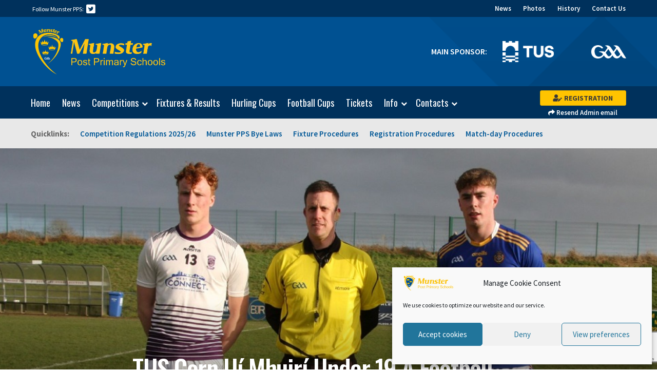

--- FILE ---
content_type: text/html; charset=UTF-8
request_url: https://munstergaapps.ie/2022/01/tus-corn-ui-mhuiri-under-19-a-football-semi-final-tralee-cbs-kerry-4-18-skibbereen-community-school-cork-2-8/
body_size: 19522
content:
<!DOCTYPE html>
<html lang="en">
<head>
	<meta charset="utf-8">
	<meta name="viewport" content="width=device-width, initial-scale=1"/>
	<meta name="theme-color" content="#005192">

	<title>TUS Corn Uí Mhuirí Under 19 A Football Semi-Final – Tralee CBS (Kerry) 4-18 Skibbereen Community School (Cork) 2-8 - Munster PPS GAA - Comhairle Iarbhunscoileanna Na Mumhan - Munster PPS GAA &#8211; Comhairle Iarbhunscoileanna Na Mumhan</title>

	<link rel="apple-touch-icon-precomposed" sizes="114x114" href="https://munstergaapps.b-cdn.net/wp-content/themes/munster_PPS_2019_01/img/apple-touch-icon-144x144-precomposed.png">
	<link rel="shortcut icon" href="https://munstergaapps.b-cdn.net/wp-content/themes/munster_PPS_2019_01/img/favicon.ico" type="image/ico" />

	<!--script src="https://ajax.googleapis.com/ajax/libs/jquery/1.6.2/jquery.min.js"></script-->
	<script src="https://munstergaapps.b-cdn.net/wp-content/themes/munster_PPS_2019_01/js/vendor/jquery.js"></script>
	<script src="https://munstergaapps.b-cdn.net/wp-content/themes/munster_PPS_2019_01/js/vendor/foundation.min.js"></script>
	<script src="https://munstergaapps.b-cdn.net/wp-content/themes/munster_PPS_2019_01/js/app.js"></script>
	<script src="https://munstergaapps.b-cdn.net/wp-content/themes/munster_PPS_2019_01/js/global.js"></script>
	<script src="https://use.fontawesome.com/2fa2b1718d.js"></script>
	<script src="https://munstergaapps.b-cdn.net/wp-content/themes/munster_PPS_2019_01/js/flickity.pkgd.min.js"></script>

	<link rel="stylesheet" href="https://munstergaapps.b-cdn.net/wp-content/themes/munster_PPS_2019_01/css/flickity.css" media="screen">
	<link rel="stylesheet" href="https://munstergaapps.b-cdn.net/wp-content/themes/munster_PPS_2019_01/css/foundation.css" />
	<link rel="stylesheet" href="https://munstergaapps.b-cdn.net/wp-content/themes/munster_PPS_2019_01/css/app.css" />
	<link rel="stylesheet" href="https://use.fontawesome.com/releases/v5.3.1/css/all.css" integrity="sha384-mzrmE5qonljUremFsqc01SB46JvROS7bZs3IO2EmfFsd15uHvIt+Y8vEf7N7fWAU" crossorigin="anonymous">

	<!--[if lt IE 9]>
		<script src="http://html5shim.googlecode.com/svn/trunk/html5.js"></script>
		<script src="//cdnjs.cloudflare.com/ajax/libs/html5shiv/3.6.2/html5shiv.js"></script>
		<script src="//s3.amazonaws.com/nwapi/nwmatcher/nwmatcher-1.2.5-min.js"></script>
		<script src="//html5base.googlecode.com/svn-history/r38/trunk/js/selectivizr-1.0.3b.js"></script>
		<script src="//cdnjs.cloudflare.com/ajax/libs/respond.js/1.1.0/respond.min.js"></script>
	<![endif]-->

		<link rel="stylesheet" href="https://use.fontawesome.com/releases/v5.7.2/css/all.css" integrity="sha384-fnmOCqbTlWIlj8LyTjo7mOUStjsKC4pOpQbqyi7RrhN7udi9RwhKkMHpvLbHG9Sr" crossorigin="anonymous">
		
		<link href="https://fonts.googleapis.com/css?family=Oswald:300,400,500|Source+Sans+Pro:300,300i,400,400i,600,600i,700,700i" rel="stylesheet">
		
		<script>
			$(".main-carousel").flickity();
			$('.coaching-carousel').flickity();
		</script>

		<meta name='robots' content='index, follow, max-image-preview:large, max-snippet:-1, max-video-preview:-1' />

	<!-- This site is optimized with the Yoast SEO plugin v26.8 - https://yoast.com/product/yoast-seo-wordpress/ -->
	<link rel="canonical" href="https://munstergaapps.ie/2022/01/tus-corn-ui-mhuiri-under-19-a-football-semi-final-tralee-cbs-kerry-4-18-skibbereen-community-school-cork-2-8/" />
	<meta property="og:locale" content="en_US" />
	<meta property="og:type" content="article" />
	<meta property="og:title" content="TUS Corn Uí Mhuirí Under 19 A Football Semi-Final – Tralee CBS (Kerry) 4-18 Skibbereen Community School (Cork) 2-8 - Munster PPS GAA - Comhairle Iarbhunscoileanna Na Mumhan" />
	<meta property="og:description" content="Tralee CBS (Kerry) defeated Skibbereen Community School (Cork) by 4-18 to 2-8 in the TUS Corn Uí Mhuirí Under 19 A Football Semi-Final on Saturday January 29th at Mallow." />
	<meta property="og:url" content="https://munstergaapps.ie/2022/01/tus-corn-ui-mhuiri-under-19-a-football-semi-final-tralee-cbs-kerry-4-18-skibbereen-community-school-cork-2-8/" />
	<meta property="og:site_name" content="Munster PPS GAA - Comhairle Iarbhunscoileanna Na Mumhan" />
	<meta property="article:published_time" content="2022-01-29T20:34:51+00:00" />
	<meta property="article:modified_time" content="2022-01-31T15:50:22+00:00" />
	<meta property="og:image" content="https://munstergaapps.b-cdn.net/wp-content/uploads/2022/01/Tralee-Skibbereen.jpg" />
	<meta property="og:image:width" content="1000" />
	<meta property="og:image:height" content="456" />
	<meta property="og:image:type" content="image/jpeg" />
	<meta name="author" content="eddonnelly" />
	<meta name="twitter:card" content="summary_large_image" />
	<meta name="twitter:label1" content="Written by" />
	<meta name="twitter:data1" content="eddonnelly" />
	<meta name="twitter:label2" content="Est. reading time" />
	<meta name="twitter:data2" content="4 minutes" />
	<script type="application/ld+json" class="yoast-schema-graph">{"@context":"https://schema.org","@graph":[{"@type":"Article","@id":"https://munstergaapps.ie/2022/01/tus-corn-ui-mhuiri-under-19-a-football-semi-final-tralee-cbs-kerry-4-18-skibbereen-community-school-cork-2-8/#article","isPartOf":{"@id":"https://munstergaapps.ie/2022/01/tus-corn-ui-mhuiri-under-19-a-football-semi-final-tralee-cbs-kerry-4-18-skibbereen-community-school-cork-2-8/"},"author":{"name":"eddonnelly","@id":"https://munstergaapps.ie/#/schema/person/20e2f0ede6fe13f70df1287f2baa23b1"},"headline":"TUS Corn Uí Mhuirí Under 19 A Football Semi-Final – Tralee CBS (Kerry) 4-18 Skibbereen Community School (Cork) 2-8","datePublished":"2022-01-29T20:34:51+00:00","dateModified":"2022-01-31T15:50:22+00:00","mainEntityOfPage":{"@id":"https://munstergaapps.ie/2022/01/tus-corn-ui-mhuiri-under-19-a-football-semi-final-tralee-cbs-kerry-4-18-skibbereen-community-school-cork-2-8/"},"wordCount":782,"image":{"@id":"https://munstergaapps.ie/2022/01/tus-corn-ui-mhuiri-under-19-a-football-semi-final-tralee-cbs-kerry-4-18-skibbereen-community-school-cork-2-8/#primaryimage"},"thumbnailUrl":"https://munstergaapps.b-cdn.net/wp-content/uploads/2022/01/Tralee-Skibbereen.jpg","articleSection":["News"],"inLanguage":"en-US"},{"@type":"WebPage","@id":"https://munstergaapps.ie/2022/01/tus-corn-ui-mhuiri-under-19-a-football-semi-final-tralee-cbs-kerry-4-18-skibbereen-community-school-cork-2-8/","url":"https://munstergaapps.ie/2022/01/tus-corn-ui-mhuiri-under-19-a-football-semi-final-tralee-cbs-kerry-4-18-skibbereen-community-school-cork-2-8/","name":"TUS Corn Uí Mhuirí Under 19 A Football Semi-Final – Tralee CBS (Kerry) 4-18 Skibbereen Community School (Cork) 2-8 - Munster PPS GAA - Comhairle Iarbhunscoileanna Na Mumhan","isPartOf":{"@id":"https://munstergaapps.ie/#website"},"primaryImageOfPage":{"@id":"https://munstergaapps.ie/2022/01/tus-corn-ui-mhuiri-under-19-a-football-semi-final-tralee-cbs-kerry-4-18-skibbereen-community-school-cork-2-8/#primaryimage"},"image":{"@id":"https://munstergaapps.ie/2022/01/tus-corn-ui-mhuiri-under-19-a-football-semi-final-tralee-cbs-kerry-4-18-skibbereen-community-school-cork-2-8/#primaryimage"},"thumbnailUrl":"https://munstergaapps.b-cdn.net/wp-content/uploads/2022/01/Tralee-Skibbereen.jpg","datePublished":"2022-01-29T20:34:51+00:00","dateModified":"2022-01-31T15:50:22+00:00","author":{"@id":"https://munstergaapps.ie/#/schema/person/20e2f0ede6fe13f70df1287f2baa23b1"},"breadcrumb":{"@id":"https://munstergaapps.ie/2022/01/tus-corn-ui-mhuiri-under-19-a-football-semi-final-tralee-cbs-kerry-4-18-skibbereen-community-school-cork-2-8/#breadcrumb"},"inLanguage":"en-US","potentialAction":[{"@type":"ReadAction","target":["https://munstergaapps.ie/2022/01/tus-corn-ui-mhuiri-under-19-a-football-semi-final-tralee-cbs-kerry-4-18-skibbereen-community-school-cork-2-8/"]}]},{"@type":"ImageObject","inLanguage":"en-US","@id":"https://munstergaapps.ie/2022/01/tus-corn-ui-mhuiri-under-19-a-football-semi-final-tralee-cbs-kerry-4-18-skibbereen-community-school-cork-2-8/#primaryimage","url":"https://munstergaapps.b-cdn.net/wp-content/uploads/2022/01/Tralee-Skibbereen.jpg","contentUrl":"https://munstergaapps.b-cdn.net/wp-content/uploads/2022/01/Tralee-Skibbereen.jpg","width":1000,"height":456},{"@type":"BreadcrumbList","@id":"https://munstergaapps.ie/2022/01/tus-corn-ui-mhuiri-under-19-a-football-semi-final-tralee-cbs-kerry-4-18-skibbereen-community-school-cork-2-8/#breadcrumb","itemListElement":[{"@type":"ListItem","position":1,"name":"Home","item":"https://munstergaapps.ie/"},{"@type":"ListItem","position":2,"name":"TUS Corn Uí Mhuirí Under 19 A Football Semi-Final – Tralee CBS (Kerry) 4-18 Skibbereen Community School (Cork) 2-8"}]},{"@type":"WebSite","@id":"https://munstergaapps.ie/#website","url":"https://munstergaapps.ie/","name":"Munster PPS GAA - Comhairle Iarbhunscoileanna Na Mumhan","description":"","potentialAction":[{"@type":"SearchAction","target":{"@type":"EntryPoint","urlTemplate":"https://munstergaapps.ie/?s={search_term_string}"},"query-input":{"@type":"PropertyValueSpecification","valueRequired":true,"valueName":"search_term_string"}}],"inLanguage":"en-US"},{"@type":"Person","@id":"https://munstergaapps.ie/#/schema/person/20e2f0ede6fe13f70df1287f2baa23b1","name":"eddonnelly","image":{"@type":"ImageObject","inLanguage":"en-US","@id":"https://munstergaapps.ie/#/schema/person/image/","url":"https://secure.gravatar.com/avatar/947cac4ba55d818e264f6b6afa0c4c096a88adbf9f3ac11995b0fc9702852b44?s=96&d=mm&r=g","contentUrl":"https://secure.gravatar.com/avatar/947cac4ba55d818e264f6b6afa0c4c096a88adbf9f3ac11995b0fc9702852b44?s=96&d=mm&r=g","caption":"eddonnelly"},"url":"https://munstergaapps.ie/author/eddonnelly/"}]}</script>
	<!-- / Yoast SEO plugin. -->


<link rel='preconnect' href='https://munstergaapps.b-cdn.net' />
<link rel="alternate" title="oEmbed (JSON)" type="application/json+oembed" href="https://munstergaapps.ie/wp-json/oembed/1.0/embed?url=https%3A%2F%2Fmunstergaapps.ie%2F2022%2F01%2Ftus-corn-ui-mhuiri-under-19-a-football-semi-final-tralee-cbs-kerry-4-18-skibbereen-community-school-cork-2-8%2F" />
<link rel="alternate" title="oEmbed (XML)" type="text/xml+oembed" href="https://munstergaapps.ie/wp-json/oembed/1.0/embed?url=https%3A%2F%2Fmunstergaapps.ie%2F2022%2F01%2Ftus-corn-ui-mhuiri-under-19-a-football-semi-final-tralee-cbs-kerry-4-18-skibbereen-community-school-cork-2-8%2F&#038;format=xml" />
		
	<style id='wp-img-auto-sizes-contain-inline-css' type='text/css'>
img:is([sizes=auto i],[sizes^="auto," i]){contain-intrinsic-size:3000px 1500px}
/*# sourceURL=wp-img-auto-sizes-contain-inline-css */
</style>
<style id='wp-emoji-styles-inline-css' type='text/css'>

	img.wp-smiley, img.emoji {
		display: inline !important;
		border: none !important;
		box-shadow: none !important;
		height: 1em !important;
		width: 1em !important;
		margin: 0 0.07em !important;
		vertical-align: -0.1em !important;
		background: none !important;
		padding: 0 !important;
	}
/*# sourceURL=wp-emoji-styles-inline-css */
</style>
<style id='wp-block-library-inline-css' type='text/css'>
:root{--wp-block-synced-color:#7a00df;--wp-block-synced-color--rgb:122,0,223;--wp-bound-block-color:var(--wp-block-synced-color);--wp-editor-canvas-background:#ddd;--wp-admin-theme-color:#007cba;--wp-admin-theme-color--rgb:0,124,186;--wp-admin-theme-color-darker-10:#006ba1;--wp-admin-theme-color-darker-10--rgb:0,107,160.5;--wp-admin-theme-color-darker-20:#005a87;--wp-admin-theme-color-darker-20--rgb:0,90,135;--wp-admin-border-width-focus:2px}@media (min-resolution:192dpi){:root{--wp-admin-border-width-focus:1.5px}}.wp-element-button{cursor:pointer}:root .has-very-light-gray-background-color{background-color:#eee}:root .has-very-dark-gray-background-color{background-color:#313131}:root .has-very-light-gray-color{color:#eee}:root .has-very-dark-gray-color{color:#313131}:root .has-vivid-green-cyan-to-vivid-cyan-blue-gradient-background{background:linear-gradient(135deg,#00d084,#0693e3)}:root .has-purple-crush-gradient-background{background:linear-gradient(135deg,#34e2e4,#4721fb 50%,#ab1dfe)}:root .has-hazy-dawn-gradient-background{background:linear-gradient(135deg,#faaca8,#dad0ec)}:root .has-subdued-olive-gradient-background{background:linear-gradient(135deg,#fafae1,#67a671)}:root .has-atomic-cream-gradient-background{background:linear-gradient(135deg,#fdd79a,#004a59)}:root .has-nightshade-gradient-background{background:linear-gradient(135deg,#330968,#31cdcf)}:root .has-midnight-gradient-background{background:linear-gradient(135deg,#020381,#2874fc)}:root{--wp--preset--font-size--normal:16px;--wp--preset--font-size--huge:42px}.has-regular-font-size{font-size:1em}.has-larger-font-size{font-size:2.625em}.has-normal-font-size{font-size:var(--wp--preset--font-size--normal)}.has-huge-font-size{font-size:var(--wp--preset--font-size--huge)}.has-text-align-center{text-align:center}.has-text-align-left{text-align:left}.has-text-align-right{text-align:right}.has-fit-text{white-space:nowrap!important}#end-resizable-editor-section{display:none}.aligncenter{clear:both}.items-justified-left{justify-content:flex-start}.items-justified-center{justify-content:center}.items-justified-right{justify-content:flex-end}.items-justified-space-between{justify-content:space-between}.screen-reader-text{border:0;clip-path:inset(50%);height:1px;margin:-1px;overflow:hidden;padding:0;position:absolute;width:1px;word-wrap:normal!important}.screen-reader-text:focus{background-color:#ddd;clip-path:none;color:#444;display:block;font-size:1em;height:auto;left:5px;line-height:normal;padding:15px 23px 14px;text-decoration:none;top:5px;width:auto;z-index:100000}html :where(.has-border-color){border-style:solid}html :where([style*=border-top-color]){border-top-style:solid}html :where([style*=border-right-color]){border-right-style:solid}html :where([style*=border-bottom-color]){border-bottom-style:solid}html :where([style*=border-left-color]){border-left-style:solid}html :where([style*=border-width]){border-style:solid}html :where([style*=border-top-width]){border-top-style:solid}html :where([style*=border-right-width]){border-right-style:solid}html :where([style*=border-bottom-width]){border-bottom-style:solid}html :where([style*=border-left-width]){border-left-style:solid}html :where(img[class*=wp-image-]){height:auto;max-width:100%}:where(figure){margin:0 0 1em}html :where(.is-position-sticky){--wp-admin--admin-bar--position-offset:var(--wp-admin--admin-bar--height,0px)}@media screen and (max-width:600px){html :where(.is-position-sticky){--wp-admin--admin-bar--position-offset:0px}}

/*# sourceURL=wp-block-library-inline-css */
</style><style id='global-styles-inline-css' type='text/css'>
:root{--wp--preset--aspect-ratio--square: 1;--wp--preset--aspect-ratio--4-3: 4/3;--wp--preset--aspect-ratio--3-4: 3/4;--wp--preset--aspect-ratio--3-2: 3/2;--wp--preset--aspect-ratio--2-3: 2/3;--wp--preset--aspect-ratio--16-9: 16/9;--wp--preset--aspect-ratio--9-16: 9/16;--wp--preset--color--black: #000000;--wp--preset--color--cyan-bluish-gray: #abb8c3;--wp--preset--color--white: #ffffff;--wp--preset--color--pale-pink: #f78da7;--wp--preset--color--vivid-red: #cf2e2e;--wp--preset--color--luminous-vivid-orange: #ff6900;--wp--preset--color--luminous-vivid-amber: #fcb900;--wp--preset--color--light-green-cyan: #7bdcb5;--wp--preset--color--vivid-green-cyan: #00d084;--wp--preset--color--pale-cyan-blue: #8ed1fc;--wp--preset--color--vivid-cyan-blue: #0693e3;--wp--preset--color--vivid-purple: #9b51e0;--wp--preset--gradient--vivid-cyan-blue-to-vivid-purple: linear-gradient(135deg,rgb(6,147,227) 0%,rgb(155,81,224) 100%);--wp--preset--gradient--light-green-cyan-to-vivid-green-cyan: linear-gradient(135deg,rgb(122,220,180) 0%,rgb(0,208,130) 100%);--wp--preset--gradient--luminous-vivid-amber-to-luminous-vivid-orange: linear-gradient(135deg,rgb(252,185,0) 0%,rgb(255,105,0) 100%);--wp--preset--gradient--luminous-vivid-orange-to-vivid-red: linear-gradient(135deg,rgb(255,105,0) 0%,rgb(207,46,46) 100%);--wp--preset--gradient--very-light-gray-to-cyan-bluish-gray: linear-gradient(135deg,rgb(238,238,238) 0%,rgb(169,184,195) 100%);--wp--preset--gradient--cool-to-warm-spectrum: linear-gradient(135deg,rgb(74,234,220) 0%,rgb(151,120,209) 20%,rgb(207,42,186) 40%,rgb(238,44,130) 60%,rgb(251,105,98) 80%,rgb(254,248,76) 100%);--wp--preset--gradient--blush-light-purple: linear-gradient(135deg,rgb(255,206,236) 0%,rgb(152,150,240) 100%);--wp--preset--gradient--blush-bordeaux: linear-gradient(135deg,rgb(254,205,165) 0%,rgb(254,45,45) 50%,rgb(107,0,62) 100%);--wp--preset--gradient--luminous-dusk: linear-gradient(135deg,rgb(255,203,112) 0%,rgb(199,81,192) 50%,rgb(65,88,208) 100%);--wp--preset--gradient--pale-ocean: linear-gradient(135deg,rgb(255,245,203) 0%,rgb(182,227,212) 50%,rgb(51,167,181) 100%);--wp--preset--gradient--electric-grass: linear-gradient(135deg,rgb(202,248,128) 0%,rgb(113,206,126) 100%);--wp--preset--gradient--midnight: linear-gradient(135deg,rgb(2,3,129) 0%,rgb(40,116,252) 100%);--wp--preset--font-size--small: 13px;--wp--preset--font-size--medium: 20px;--wp--preset--font-size--large: 36px;--wp--preset--font-size--x-large: 42px;--wp--preset--spacing--20: 0.44rem;--wp--preset--spacing--30: 0.67rem;--wp--preset--spacing--40: 1rem;--wp--preset--spacing--50: 1.5rem;--wp--preset--spacing--60: 2.25rem;--wp--preset--spacing--70: 3.38rem;--wp--preset--spacing--80: 5.06rem;--wp--preset--shadow--natural: 6px 6px 9px rgba(0, 0, 0, 0.2);--wp--preset--shadow--deep: 12px 12px 50px rgba(0, 0, 0, 0.4);--wp--preset--shadow--sharp: 6px 6px 0px rgba(0, 0, 0, 0.2);--wp--preset--shadow--outlined: 6px 6px 0px -3px rgb(255, 255, 255), 6px 6px rgb(0, 0, 0);--wp--preset--shadow--crisp: 6px 6px 0px rgb(0, 0, 0);}:where(.is-layout-flex){gap: 0.5em;}:where(.is-layout-grid){gap: 0.5em;}body .is-layout-flex{display: flex;}.is-layout-flex{flex-wrap: wrap;align-items: center;}.is-layout-flex > :is(*, div){margin: 0;}body .is-layout-grid{display: grid;}.is-layout-grid > :is(*, div){margin: 0;}:where(.wp-block-columns.is-layout-flex){gap: 2em;}:where(.wp-block-columns.is-layout-grid){gap: 2em;}:where(.wp-block-post-template.is-layout-flex){gap: 1.25em;}:where(.wp-block-post-template.is-layout-grid){gap: 1.25em;}.has-black-color{color: var(--wp--preset--color--black) !important;}.has-cyan-bluish-gray-color{color: var(--wp--preset--color--cyan-bluish-gray) !important;}.has-white-color{color: var(--wp--preset--color--white) !important;}.has-pale-pink-color{color: var(--wp--preset--color--pale-pink) !important;}.has-vivid-red-color{color: var(--wp--preset--color--vivid-red) !important;}.has-luminous-vivid-orange-color{color: var(--wp--preset--color--luminous-vivid-orange) !important;}.has-luminous-vivid-amber-color{color: var(--wp--preset--color--luminous-vivid-amber) !important;}.has-light-green-cyan-color{color: var(--wp--preset--color--light-green-cyan) !important;}.has-vivid-green-cyan-color{color: var(--wp--preset--color--vivid-green-cyan) !important;}.has-pale-cyan-blue-color{color: var(--wp--preset--color--pale-cyan-blue) !important;}.has-vivid-cyan-blue-color{color: var(--wp--preset--color--vivid-cyan-blue) !important;}.has-vivid-purple-color{color: var(--wp--preset--color--vivid-purple) !important;}.has-black-background-color{background-color: var(--wp--preset--color--black) !important;}.has-cyan-bluish-gray-background-color{background-color: var(--wp--preset--color--cyan-bluish-gray) !important;}.has-white-background-color{background-color: var(--wp--preset--color--white) !important;}.has-pale-pink-background-color{background-color: var(--wp--preset--color--pale-pink) !important;}.has-vivid-red-background-color{background-color: var(--wp--preset--color--vivid-red) !important;}.has-luminous-vivid-orange-background-color{background-color: var(--wp--preset--color--luminous-vivid-orange) !important;}.has-luminous-vivid-amber-background-color{background-color: var(--wp--preset--color--luminous-vivid-amber) !important;}.has-light-green-cyan-background-color{background-color: var(--wp--preset--color--light-green-cyan) !important;}.has-vivid-green-cyan-background-color{background-color: var(--wp--preset--color--vivid-green-cyan) !important;}.has-pale-cyan-blue-background-color{background-color: var(--wp--preset--color--pale-cyan-blue) !important;}.has-vivid-cyan-blue-background-color{background-color: var(--wp--preset--color--vivid-cyan-blue) !important;}.has-vivid-purple-background-color{background-color: var(--wp--preset--color--vivid-purple) !important;}.has-black-border-color{border-color: var(--wp--preset--color--black) !important;}.has-cyan-bluish-gray-border-color{border-color: var(--wp--preset--color--cyan-bluish-gray) !important;}.has-white-border-color{border-color: var(--wp--preset--color--white) !important;}.has-pale-pink-border-color{border-color: var(--wp--preset--color--pale-pink) !important;}.has-vivid-red-border-color{border-color: var(--wp--preset--color--vivid-red) !important;}.has-luminous-vivid-orange-border-color{border-color: var(--wp--preset--color--luminous-vivid-orange) !important;}.has-luminous-vivid-amber-border-color{border-color: var(--wp--preset--color--luminous-vivid-amber) !important;}.has-light-green-cyan-border-color{border-color: var(--wp--preset--color--light-green-cyan) !important;}.has-vivid-green-cyan-border-color{border-color: var(--wp--preset--color--vivid-green-cyan) !important;}.has-pale-cyan-blue-border-color{border-color: var(--wp--preset--color--pale-cyan-blue) !important;}.has-vivid-cyan-blue-border-color{border-color: var(--wp--preset--color--vivid-cyan-blue) !important;}.has-vivid-purple-border-color{border-color: var(--wp--preset--color--vivid-purple) !important;}.has-vivid-cyan-blue-to-vivid-purple-gradient-background{background: var(--wp--preset--gradient--vivid-cyan-blue-to-vivid-purple) !important;}.has-light-green-cyan-to-vivid-green-cyan-gradient-background{background: var(--wp--preset--gradient--light-green-cyan-to-vivid-green-cyan) !important;}.has-luminous-vivid-amber-to-luminous-vivid-orange-gradient-background{background: var(--wp--preset--gradient--luminous-vivid-amber-to-luminous-vivid-orange) !important;}.has-luminous-vivid-orange-to-vivid-red-gradient-background{background: var(--wp--preset--gradient--luminous-vivid-orange-to-vivid-red) !important;}.has-very-light-gray-to-cyan-bluish-gray-gradient-background{background: var(--wp--preset--gradient--very-light-gray-to-cyan-bluish-gray) !important;}.has-cool-to-warm-spectrum-gradient-background{background: var(--wp--preset--gradient--cool-to-warm-spectrum) !important;}.has-blush-light-purple-gradient-background{background: var(--wp--preset--gradient--blush-light-purple) !important;}.has-blush-bordeaux-gradient-background{background: var(--wp--preset--gradient--blush-bordeaux) !important;}.has-luminous-dusk-gradient-background{background: var(--wp--preset--gradient--luminous-dusk) !important;}.has-pale-ocean-gradient-background{background: var(--wp--preset--gradient--pale-ocean) !important;}.has-electric-grass-gradient-background{background: var(--wp--preset--gradient--electric-grass) !important;}.has-midnight-gradient-background{background: var(--wp--preset--gradient--midnight) !important;}.has-small-font-size{font-size: var(--wp--preset--font-size--small) !important;}.has-medium-font-size{font-size: var(--wp--preset--font-size--medium) !important;}.has-large-font-size{font-size: var(--wp--preset--font-size--large) !important;}.has-x-large-font-size{font-size: var(--wp--preset--font-size--x-large) !important;}
/*# sourceURL=global-styles-inline-css */
</style>

<style id='classic-theme-styles-inline-css' type='text/css'>
/*! This file is auto-generated */
.wp-block-button__link{color:#fff;background-color:#32373c;border-radius:9999px;box-shadow:none;text-decoration:none;padding:calc(.667em + 2px) calc(1.333em + 2px);font-size:1.125em}.wp-block-file__button{background:#32373c;color:#fff;text-decoration:none}
/*# sourceURL=/wp-includes/css/classic-themes.min.css */
</style>
<link rel='stylesheet' id='contact-form-7-css' href='https://munstergaapps.ie/wp-content/plugins/contact-form-7/includes/css/styles.css?ver=6.1.4' type='text/css' media='all' />
<link rel='stylesheet' id='wooslider-flexslider-css' href='https://munstergaapps.ie/wp-content/plugins/wooslider/assets/css/flexslider.css?ver=2.0.1' type='text/css' media='all' />
<link rel='stylesheet' id='wooslider-common-css' href='https://munstergaapps.ie/wp-content/plugins/wooslider/assets/css/style.css?ver=2.0.1' type='text/css' media='all' />
<link rel='stylesheet' id='cmplz-general-css' href='https://munstergaapps.ie/wp-content/plugins/complianz-gdpr/assets/css/cookieblocker.min.css?ver=1766007658' type='text/css' media='all' />
<link rel='stylesheet' id='wp-paginate-css' href='https://munstergaapps.ie/wp-content/plugins/wp-paginate/css/wp-paginate.css?ver=2.2.4' type='text/css' media='screen' />
<link rel="https://api.w.org/" href="https://munstergaapps.ie/wp-json/" /><link rel="alternate" title="JSON" type="application/json" href="https://munstergaapps.ie/wp-json/wp/v2/posts/8894" /><link rel="EditURI" type="application/rsd+xml" title="RSD" href="https://munstergaapps.ie/xmlrpc.php?rsd" />
<meta name="generator" content="WordPress 6.9" />
<link rel='shortlink' href='https://munstergaapps.ie/?p=8894' />
			<style>.cmplz-hidden {
					display: none !important;
				}</style>		
	  <link rel="stylesheet" type="text/css" href="https://munstergaapps.b-cdn.net/wp-content/themes/munster_PPS_2019_01/style.css?ver=1.0">		

		</head>

		<body data-cmplz=1 class="wp-singular post-template-default single single-post postid-8894 single-format-standard wp-theme-munster_PPS_2019_01">

			<div id="fb-root"></div>
		<script type="text/plain" data-service="facebook" data-category="marketing" async defer crossorigin="anonymous" data-cmplz-src="https://connect.facebook.net/en_GB/sdk.js#xfbml=1&version=v18.0&appId=4054568337974028&autoLogAppEvents=1" nonce="yU0EQFGN"></script>


			<div class="top-bar-container">

  			<header class="siteintro">
				
				<div id="strip_advert">
					<div class="grid-x grid-margin-x">
						<div class="large-offset-2 large-8 large-centered cell">
							<div style="padding-bottom: 0;">
															</div>
						</div>
					</div>
				</div>
				
  				<div id="top-header">
  					<div class="grid-container">

  						<div class="grid-x grid-padding-x">
  							<div class="large-5 medium-8 cell">
  								<ul class="large-up-4 medium-up-4 small-up-4 social">
  									<li>Follow Munster PPS:</li>
  									<li id="menu-item-6656" class="menu-item menu-item-type-custom menu-item-object-custom menu-item-6656"><a href="https://twitter.com/Munsterpps"><i class="fab fa-twitter-square"></i></a></li>
  								</ul>
  							</div>
    						<div class="large-7 medium-4 columns text-right">
    							<ul class="utilityNav">
    								<li id="menu-item-6977" class="menu-item menu-item-type-post_type menu-item-object-page menu-item-6977"><a href="https://munstergaapps.ie/news/">News</a></li>
<li id="menu-item-6978" class="menu-item menu-item-type-post_type menu-item-object-page menu-item-6978"><a href="https://munstergaapps.ie/photos/">Photos</a></li>
<li id="menu-item-6974" class="menu-item menu-item-type-post_type menu-item-object-page menu-item-6974"><a href="https://munstergaapps.ie/history/">History</a></li>
<li id="menu-item-6973" class="menu-item menu-item-type-post_type menu-item-object-page menu-item-6973"><a href="https://munstergaapps.ie/contact-us/">Contact Us</a></li>
    							</ul>
    						</div>
  						</div>

  					</div><!-- /.grid-container -->
  				</div><!-- /#top-header -->



  				<section class="logo-nav-wrap">
  					<div class="grid-container">
  						<div class="grid-x grid-padding-x align-middle">

    						<div class="large-3 medium-4 small-8 cell">
    							<a class="logo" href="https://munstergaapps.ie" title="Back to home">
    								<img src="https://munstergaapps.b-cdn.net/wp-content/themes/munster_PPS_2019_01/img/munster_pps_logo_01.png" alt="Munster GAA">
    							</a>
    						</div>
    						
                <div class="large-5 medium-7 hide-for-small-only cell crests large-offset-3 ">
					
					<div class="grid-container">
						<div class="grid-x grid-padding-x align-middle">
							<div class="large-8 medium-6 cell align-middle">
								<p style="text-align: right;color: #fff;margin-bottom: 0;text-transform: uppercase;font-weight: 600;">Main sponsor:</p>
							</div>
							<div class="large-4 medium-6 cell">
								<a href="https://lit.ie/" alt="TUS">
									<img src="https://munstergaapps.b-cdn.net/wp-content/uploads/2022/01/TUS-Logo-white.png" style="width: 100px;">
								</a>
							</div>
						</div>
					</div>
					<!--div class="grid-container">
						<div class="grid-x grid-padding-x align-middle">
    					<div id="county" class="large-2 medium-2 cell">
    						<a href="http://www.clare.gaa.ie/" title="Visit clare.gaa.ie">
    							<img src="https://munstergaapps.b-cdn.net/wp-content/themes/munster_PPS_2019_01/img/claregaa.png" alt="Clare GAA">
    						</a>
    					</div>
    					<div id="county" class="large-2 medium-2 cell">
    						<a href="http://www.gaacork.ie/" title="Visit gaacork.ie">
    							<img src="https://munstergaapps.b-cdn.net/wp-content/themes/munster_PPS_2019_01/img/corkgaa.png" alt="Cork GAA">
    						</a>
    					</div>
    					<div id="county" class="large-2 medium-2 cell">
    						<a href="http://www.kerrygaa.ie/" title="Visit kerrygaa.ie">
    							<img src="https://munstergaapps.b-cdn.net/wp-content/themes/munster_PPS_2019_01/img/kerrygaa.png" alt="Kerry GAA">
    						</a>
    					</div>
    					<div id="county" class="large-2 medium-2 cell">
    						<a href="http://www.limerickgaa.ie/" title="Visit limerickgaa.ie">
    							<img src="https://munstergaapps.b-cdn.net/wp-content/themes/munster_PPS_2019_01/img/limerickgaa.png" alt="Limerick GAA">
    						</a>
    					</div>
    					<div id="county" class="large-2 medium-2 cell">
    						<a href="http://www.tipperary.gaa.ie/" title="Visit tipperary.gaa.ie">
    							<img src="https://munstergaapps.b-cdn.net/wp-content/themes/munster_PPS_2019_01/img/tipperarygaa.png" alt="Tipperary GAA">
    						</a>
    					</div>
    					<div id="county" class="large-2 medium-2 cell">
    						<a href="http://www.waterfordgaa.ie" title="Visit waterfordgaa.ie">
    							<img src="https://munstergaapps.b-cdn.net/wp-content/themes/munster_PPS_2019_01/img/waterfordgaa.png" alt="Waterford GAA">
    						</a>
    					</div>			
    				</div>
    			</div-->	            					
  			</div>	
          			
                <div class="large-1 medium-1 cell gaa-crest crests hide-for-small-only">
          				<a href="http://gaa.ie" title="Visit gaa.ie">
          					<img src="https://munstergaapps.b-cdn.net/wp-content/themes/munster_PPS_2019_01/img/gaa-logo.png" alt="GAA"><!--style="margin-top: 15px;" -->
          				</a>
          			</div>	          							

					

  					  </div><!-- /.grid-x -->
  				  </div><!-- /.grid-container -->
  				
    				<div id="main-nav">
    					<div class="grid-container">

    						<div class="grid-x grid-padding-x">
    							<div class="large-10 medium-10 cell">
      							<ul class="main-navigation show-for-medium" data-dropdown-menu>
      								<li id="menu-item-6912" class="menu-item menu-item-type-custom menu-item-object-custom menu-item-6912"><a href="/">Home</a></li>
<li id="menu-item-8188" class="menu-item menu-item-type-post_type menu-item-object-page menu-item-8188"><a href="https://munstergaapps.ie/news/">News</a></li>
<li id="menu-item-6901" class="menu-item menu-item-type-post_type menu-item-object-page menu-item-has-children menu-item-6901"><a href="https://munstergaapps.ie/competitions/">Competitions</a>
<ul class="menu" data-submenu>
	<li id="menu-item-7621" class="menu-item menu-item-type-post_type menu-item-object-page menu-item-has-children menu-item-7621"><a href="https://munstergaapps.ie/competitions/under-19-hurling/">Under 19 Hurling</a>
	<ul class="menu" data-submenu>
		<li id="menu-item-7615" class="menu-item menu-item-type-post_type menu-item-object-page menu-item-7615"><a href="https://munstergaapps.ie/competitions/under-19-hurling/senior-a-hurling/">Senior A Hurling</a></li>
		<li id="menu-item-7614" class="menu-item menu-item-type-post_type menu-item-object-page menu-item-7614"><a href="https://munstergaapps.ie/competitions/under-19-hurling/senior-b-hurling/">Senior B Hurling</a></li>
		<li id="menu-item-7613" class="menu-item menu-item-type-post_type menu-item-object-page menu-item-7613"><a href="https://munstergaapps.ie/competitions/under-19-hurling/senior-c-hurling/">Senior C Hurling</a></li>
		<li id="menu-item-7612" class="menu-item menu-item-type-post_type menu-item-object-page menu-item-7612"><a href="https://munstergaapps.ie/competitions/under-19-hurling/senior-d-hurling/">Senior D Hurling</a></li>
		<li id="menu-item-7611" class="menu-item menu-item-type-post_type menu-item-object-page menu-item-7611"><a href="https://munstergaapps.ie/competitions/under-19-hurling/senior-e-hurling/">Senior E Hurling</a></li>
	</ul>
</li>
	<li id="menu-item-7637" class="menu-item menu-item-type-post_type menu-item-object-page menu-item-has-children menu-item-7637"><a href="https://munstergaapps.ie/competitions/under-19-football/">Under 19 Football</a>
	<ul class="menu" data-submenu>
		<li id="menu-item-7640" class="menu-item menu-item-type-post_type menu-item-object-page menu-item-7640"><a href="https://munstergaapps.ie/competitions/under-19-football/senior-a-football/">Senior A Football</a></li>
		<li id="menu-item-7639" class="menu-item menu-item-type-post_type menu-item-object-page menu-item-7639"><a href="https://munstergaapps.ie/competitions/under-19-football/senior-b-football/">Senior B Football</a></li>
		<li id="menu-item-7638" class="menu-item menu-item-type-post_type menu-item-object-page menu-item-7638"><a href="https://munstergaapps.ie/competitions/under-19-football/senior-c-football/">Senior C Football</a></li>
		<li id="menu-item-7652" class="menu-item menu-item-type-post_type menu-item-object-page menu-item-7652"><a href="https://munstergaapps.ie/competitions/under-19-football/senior-d-football/">Senior D Football</a></li>
		<li id="menu-item-7651" class="menu-item menu-item-type-post_type menu-item-object-page menu-item-7651"><a href="https://munstergaapps.ie/competitions/under-19-football/senior-e-football/">Senior E Football</a></li>
	</ul>
</li>
	<li id="menu-item-7708" class="menu-item menu-item-type-post_type menu-item-object-page menu-item-has-children menu-item-7708"><a href="https://munstergaapps.ie/competitions/under-17-hurling/">Under 17 Hurling</a>
	<ul class="menu" data-submenu>
		<li id="menu-item-7698" class="menu-item menu-item-type-post_type menu-item-object-page menu-item-7698"><a href="https://munstergaapps.ie/competitions/under-17-hurling/junior-a-hurling/">Junior A Hurling</a></li>
		<li id="menu-item-7702" class="menu-item menu-item-type-post_type menu-item-object-page menu-item-7702"><a href="https://munstergaapps.ie/competitions/under-17-hurling/junior-b-hurling/">Junior B Hurling</a></li>
		<li id="menu-item-7701" class="menu-item menu-item-type-post_type menu-item-object-page menu-item-7701"><a href="https://munstergaapps.ie/competitions/under-17-hurling/junior-c-hurling/">Junior C Hurling</a></li>
		<li id="menu-item-7700" class="menu-item menu-item-type-post_type menu-item-object-page menu-item-7700"><a href="https://munstergaapps.ie/competitions/under-17-hurling/junior-d-hurling/">Junior D Hurling</a></li>
		<li id="menu-item-7699" class="menu-item menu-item-type-post_type menu-item-object-page menu-item-7699"><a href="https://munstergaapps.ie/competitions/under-17-hurling/junior-e-hurling/">Junior E Hurling</a></li>
	</ul>
</li>
	<li id="menu-item-7715" class="menu-item menu-item-type-post_type menu-item-object-page menu-item-has-children menu-item-7715"><a href="https://munstergaapps.ie/competitions/under-17-football/">Under 17 Football</a>
	<ul class="menu" data-submenu>
		<li id="menu-item-7714" class="menu-item menu-item-type-post_type menu-item-object-page menu-item-7714"><a href="https://munstergaapps.ie/competitions/under-17-football/junior-a-football/">Junior A Football</a></li>
		<li id="menu-item-7713" class="menu-item menu-item-type-post_type menu-item-object-page menu-item-7713"><a href="https://munstergaapps.ie/competitions/under-17-football/junior-b-football/">Junior B Football</a></li>
		<li id="menu-item-7711" class="menu-item menu-item-type-post_type menu-item-object-page menu-item-7711"><a href="https://munstergaapps.ie/competitions/under-17-football/junior-c-football/">Junior C Football</a></li>
		<li id="menu-item-7710" class="menu-item menu-item-type-post_type menu-item-object-page menu-item-7710"><a href="https://munstergaapps.ie/competitions/under-17-football/junior-d-football/">Junior D Football</a></li>
		<li id="menu-item-7709" class="menu-item menu-item-type-post_type menu-item-object-page menu-item-7709"><a href="https://munstergaapps.ie/competitions/under-17-football/junior-e-football/">Junior E Football</a></li>
	</ul>
</li>
	<li id="menu-item-7748" class="menu-item menu-item-type-post_type menu-item-object-page menu-item-has-children menu-item-7748"><a href="https://munstergaapps.ie/competitions/under-15-hurling/">Under 15 Hurling</a>
	<ul class="menu" data-submenu>
		<li id="menu-item-7744" class="menu-item menu-item-type-post_type menu-item-object-page menu-item-7744"><a href="https://munstergaapps.ie/competitions/under-15-hurling/u-15-a-hurling/">U 15 A Hurling</a></li>
		<li id="menu-item-7743" class="menu-item menu-item-type-post_type menu-item-object-page menu-item-7743"><a href="https://munstergaapps.ie/competitions/under-15-hurling/u-15-b-hurling/">U 15 B Hurling</a></li>
		<li id="menu-item-7742" class="menu-item menu-item-type-post_type menu-item-object-page menu-item-7742"><a href="https://munstergaapps.ie/competitions/under-15-hurling/u-15-c-hurling/">U 15 C Hurling</a></li>
		<li id="menu-item-7741" class="menu-item menu-item-type-post_type menu-item-object-page menu-item-7741"><a href="https://munstergaapps.ie/competitions/under-15-hurling/u-15-d-hurling/">U 15 D Hurling</a></li>
		<li id="menu-item-7740" class="menu-item menu-item-type-post_type menu-item-object-page menu-item-7740"><a href="https://munstergaapps.ie/competitions/under-15-hurling/u-15-e-hurling/">U 15 E Hurling</a></li>
	</ul>
</li>
	<li id="menu-item-7780" class="menu-item menu-item-type-post_type menu-item-object-page menu-item-has-children menu-item-7780"><a href="https://munstergaapps.ie/competitions/under-15-football/">Under 15 Football</a>
	<ul class="menu" data-submenu>
		<li id="menu-item-7779" class="menu-item menu-item-type-post_type menu-item-object-page menu-item-7779"><a href="https://munstergaapps.ie/competitions/under-15-football/u-15-a-football/">U 15 A Football</a></li>
		<li id="menu-item-7778" class="menu-item menu-item-type-post_type menu-item-object-page menu-item-7778"><a href="https://munstergaapps.ie/competitions/under-15-football/u-15-b-football/">U 15 B Football</a></li>
		<li id="menu-item-7777" class="menu-item menu-item-type-post_type menu-item-object-page menu-item-7777"><a href="https://munstergaapps.ie/competitions/under-15-football/u-15-c-football/">U 15 C Football</a></li>
		<li id="menu-item-7775" class="menu-item menu-item-type-post_type menu-item-object-page menu-item-7775"><a href="https://munstergaapps.ie/competitions/under-15-football/u-15-d-football/">U 15 D Football</a></li>
		<li id="menu-item-7774" class="menu-item menu-item-type-post_type menu-item-object-page menu-item-7774"><a href="https://munstergaapps.ie/competitions/under-15-football/u-15-e-football/">U 15 E Football</a></li>
	</ul>
</li>
	<li id="menu-item-6908" class="menu-item menu-item-type-post_type menu-item-object-page menu-item-6908"><a href="https://munstergaapps.ie/competitions/munster-pps-bye-laws/">Munster PPS Bye Laws</a></li>
	<li id="menu-item-6909" class="menu-item menu-item-type-post_type menu-item-object-page menu-item-6909"><a href="https://munstergaapps.ie/competitions/fixture-procedures/">Fixture Procedures</a></li>
	<li id="menu-item-6911" class="menu-item menu-item-type-post_type menu-item-object-page menu-item-6911"><a href="https://munstergaapps.ie/competitions/match-day-procedures/">Match-day Procedures</a></li>
	<li id="menu-item-7188" class="menu-item menu-item-type-post_type menu-item-object-page menu-item-7188"><a href="https://munstergaapps.ie/registration/registration-procedures/">Registration Procedures</a></li>
</ul>
</li>
<li id="menu-item-7534" class="menu-item menu-item-type-post_type menu-item-object-page menu-item-7534"><a href="https://munstergaapps.ie/fixtures-results/">Fixtures &amp; Results</a></li>
<li id="menu-item-6822" class="menu-item menu-item-type-post_type menu-item-object-page menu-item-6822"><a href="https://munstergaapps.ie/history/hurling-cups/">Hurling Cups</a></li>
<li id="menu-item-6820" class="menu-item menu-item-type-post_type menu-item-object-page menu-item-6820"><a href="https://munstergaapps.ie/history/football-cups/">Football Cups</a></li>
<li id="menu-item-8937" class="menu-item menu-item-type-post_type menu-item-object-page menu-item-8937"><a href="https://munstergaapps.ie/tickets/">Tickets</a></li>
<li id="menu-item-6823" class="menu-item menu-item-type-post_type menu-item-object-page menu-item-has-children menu-item-6823"><a href="https://munstergaapps.ie/information/">Info</a>
<ul class="menu" data-submenu>
	<li id="menu-item-6920" class="menu-item menu-item-type-post_type menu-item-object-page menu-item-has-children menu-item-6920"><a href="https://munstergaapps.ie/registration/">Registration</a>
	<ul class="menu" data-submenu>
		<li id="menu-item-7105" class="menu-item menu-item-type-post_type menu-item-object-page menu-item-7105"><a href="https://munstergaapps.ie/registration/registration-procedures/">Registration Procedures</a></li>
		<li id="menu-item-7104" class="menu-item menu-item-type-custom menu-item-object-custom menu-item-7104"><a href="http://registrations.lairdevelopment.com/">Registration Login</a></li>
	</ul>
</li>
	<li id="menu-item-6961" class="menu-item menu-item-type-post_type menu-item-object-page menu-item-6961"><a href="https://munstergaapps.ie/information/all-ireland-gaa-pps-strategic-plan-2015-2020/">All-Ireland GAA PPS Strategic Plan 2015-2020</a></li>
	<li id="menu-item-6960" class="menu-item menu-item-type-post_type menu-item-object-page menu-item-6960"><a href="https://munstergaapps.ie/information/future-leaders-programme/">Future Leaders Transition Year Programme</a></li>
	<li id="menu-item-6959" class="menu-item menu-item-type-post_type menu-item-object-page menu-item-6959"><a href="https://munstergaapps.ie/information/concussion-guidelines/">Concussion Guidelines</a></li>
	<li id="menu-item-6958" class="menu-item menu-item-type-post_type menu-item-object-page menu-item-6958"><a href="https://munstergaapps.ie/information/links/">Links</a></li>
</ul>
</li>
<li id="menu-item-6825" class="menu-item menu-item-type-post_type menu-item-object-page menu-item-has-children menu-item-6825"><a href="https://munstergaapps.ie/contacts/">Contacts</a>
<ul class="menu" data-submenu>
	<li id="menu-item-6947" class="menu-item menu-item-type-post_type menu-item-object-page menu-item-has-children menu-item-6947"><a href="https://munstergaapps.ie/contacts/school-contacts-by-county/">School Contacts by County</a>
	<ul class="menu" data-submenu>
		<li id="menu-item-6932" class="menu-item menu-item-type-post_type menu-item-object-page menu-item-6932"><a href="https://munstergaapps.ie/contacts/school-contacts-by-county/clare-school-contacts/">Clare School contacts</a></li>
		<li id="menu-item-6931" class="menu-item menu-item-type-post_type menu-item-object-page menu-item-6931"><a href="https://munstergaapps.ie/contacts/school-contacts-by-county/cork-school-contacts/">Cork School Contacts</a></li>
		<li id="menu-item-6930" class="menu-item menu-item-type-post_type menu-item-object-page menu-item-6930"><a href="https://munstergaapps.ie/contacts/school-contacts-by-county/kerry-school-contacts/">Kerry School Contacts</a></li>
		<li id="menu-item-6929" class="menu-item menu-item-type-post_type menu-item-object-page menu-item-6929"><a href="https://munstergaapps.ie/contacts/school-contacts-by-county/limerick-school-contacts/">Limerick School Contacts</a></li>
		<li id="menu-item-6928" class="menu-item menu-item-type-post_type menu-item-object-page menu-item-6928"><a href="https://munstergaapps.ie/contacts/school-contacts-by-county/tipperary-school-contacts/">Tipperary School Contacts</a></li>
		<li id="menu-item-6927" class="menu-item menu-item-type-post_type menu-item-object-page menu-item-6927"><a href="https://munstergaapps.ie/contacts/school-contacts-by-county/waterford-school-contacts/">Waterford School Contacts</a></li>
	</ul>
</li>
	<li id="menu-item-6946" class="menu-item menu-item-type-post_type menu-item-object-page menu-item-6946"><a href="https://munstergaapps.ie/contacts/munster-pps-gaa-committee-members/">Munster PPS GAA Committee Members</a></li>
	<li id="menu-item-6945" class="menu-item menu-item-type-post_type menu-item-object-page menu-item-6945"><a href="https://munstergaapps.ie/contacts/munster-pps-development-officers/">Munster PPS Development Officers</a></li>
</ul>
</li>
      							</ul>
    							</div>

              		<div class="large-2 medium-2 cell text-center">
              			<a href="https://registration.munstergaapps.ie" style="margin-top:-8px;" class="button radius expanded warning"><i class="fas fa-user-edit"></i> Registration</a>
              			<a href="#" data-open="exampleModal1" style="color: #fff;font-size: 13px;"><i class="fas fa-share"></i> Resend Admin email</a>
              		</div>
              		
								  <script>
								    var emailNonce = 'f3cf4d7694';
								    var ajaxUrl = 'https://munstergaapps.ie/wp-admin/admin-ajax.php';

								    jQuery(document).ready(function($) {

								      $('#emailForm').on('submit', function(e) {
								        e.preventDefault(); // Prevent the form from submitting traditionally

								        // Check if the form is valid before sending AJAX request
								        if (!$(this).find('input').hasClass('is-invalid-input')) {
								          var email = $('#email').val();

								          // Make the AJAX request to WordPress
								          $.ajax({
								            url: ajaxUrl, // WordPress AJAX URL
								            type: 'POST',
								            data: {
								              action: 'resend_account_email', // Custom action name
								              email: email,
								              security: emailNonce // Use the nonce for security
								            },
								            success: function(response) {
								              if(response.success) {
								                alert(response.data.message);
								              } else {
								                alert(response.data.message);
								              }
								            },
								            error: function() {
								              alert('There was an error processing your request.');
								            }
								          });
								        }
								      });
								    });
								  </script>               		
              		
									<div class="reveal" id="exampleModal1" data-reveal>
									  	
									  	<h2>Retrieve your username and password</h2>
									  	<p class="lead">Please enter your school Admin Email address or the main Contact Email address to resend your login email.</p>

									    <form id="emailForm" data-abide novalidate>
									          <label>Enter the school or the main contact address:
									            <input type="email" id="email" placeholder="Enter your email" required pattern="email">
									            <span class="form-error">
									              Please enter a valid email address.
									            </span>
									          </label>
									          <button class="button" type="submit">Resend Email</button>
									    </form>
									  <button class="close-button" data-close aria-label="Close modal" type="button">
									    <span aria-hidden="true">&times;</span>
									  </button>
									</div>              		    							
    							
    						</div>

    					</div><!-- /.grid-container -->
    				</div><!-- /#top-header -->				
  				
  			  </section><!-- /.logo-nav-wrap -->
			  
			  <div id="mobile-quicklinks">
				  <div class="grid-container">
					  <div class="grid-x grid-padding-x">
						  <div class="cell small-4 text-center show-for-small-only">
							  <a href="/competitions/">Competitions</a>
						  </div>
			
						  <div class="cell small-3 text-center show-for-small-only">
							  <a href="h/contacts/">Contacts</a>
						  </div>
			
						  <div class="cell small-4 text-center show-for-small-only">
							  <a href="https://registration.munstergaapps.ie/">Registration</a>
						  </div>

						  <div class="small-1 cell text-right">
							  <span data-responsive-toggle="responsive-menu" data-hide-for="medium">
								  <button class="menu-icon light" type="button" data-toggle></button>
							  </span>
						  </div><!-- /.large-6 -->
					  </div>
				  </div>
			  </div>
					
					
  			  <div id="responsive-menu">

						<div class="grid-container">
							<div class="grid-x grid-padding-x">

    						<div class="cell">

      						<p class="browse"><small>Browse Munster GAA <i class="fas fa-search"></i></small></p>

      						<ul class="main-navigation hide-for-medium" data-dropdown-menu>
      							<li id="menu-item-7279" class="menu-item menu-item-type-custom menu-item-object-custom menu-item-7279"><a href="/">Home</a></li>
<li id="menu-item-6995" class="menu-item menu-item-type-post_type menu-item-object-page menu-item-6995"><a href="https://munstergaapps.ie/competitions/">Competitions</a></li>
<li id="menu-item-6996" class="menu-item menu-item-type-post_type menu-item-object-page menu-item-6996"><a href="https://munstergaapps.ie/registration/">Registration</a></li>
<li id="menu-item-7782" class="menu-item menu-item-type-post_type menu-item-object-page menu-item-7782"><a href="https://munstergaapps.ie/fixtures-results/">Fixtures &#038; Results</a></li>
<li id="menu-item-7272" class="menu-item menu-item-type-post_type menu-item-object-page menu-item-7272"><a href="https://munstergaapps.ie/history/hurling-cups/">Hurling Cups</a></li>
<li id="menu-item-7273" class="menu-item menu-item-type-post_type menu-item-object-page menu-item-7273"><a href="https://munstergaapps.ie/history/football-cups/">Football Cups</a></li>
<li id="menu-item-6999" class="menu-item menu-item-type-post_type menu-item-object-page menu-item-6999"><a href="https://munstergaapps.ie/information/">Info</a></li>
<li id="menu-item-6998" class="menu-item menu-item-type-post_type menu-item-object-page menu-item-6998"><a href="https://munstergaapps.ie/contacts/">Contacts</a></li>
<li id="menu-item-7274" class="menu-item menu-item-type-post_type menu-item-object-page menu-item-7274"><a href="https://munstergaapps.ie/news/">News</a></li>
<li id="menu-item-7276" class="menu-item menu-item-type-post_type menu-item-object-page menu-item-7276"><a href="https://munstergaapps.ie/photos/">Photos</a></li>
<li id="menu-item-7277" class="menu-item menu-item-type-post_type menu-item-object-page menu-item-7277"><a href="https://munstergaapps.ie/history/">History</a></li>
<li id="menu-item-7275" class="menu-item menu-item-type-post_type menu-item-object-page menu-item-7275"><a href="https://munstergaapps.ie/contact-us/">Contact Us</a></li>
      						</ul>

      						<form method="get" id="searchform" action="https://munstergaapps.ie/">
	<input type="text" class="field" name="s" id="s" placeholder="Search" />
	<input type="submit" class="submit button" name="submit" id="searchsubmit" value="Search" />
</form>
    					  </div>

				      </div><!-- /.grid-x -->
  			    </div><!-- /.grid-container -->
  		    </div><!-- /#responsive-menu -->


    			<div id="secondary-nav">
    				<div class="grid-container">
    					<div class="grid-x grid-padding-x">

    						<nav class="cell">
    							<ul class="quicklinks">
    								<li>Quicklinks: </li>
    								<li id="menu-item-8455" class="menu-item menu-item-type-post_type menu-item-object-page menu-item-8455"><a href="https://munstergaapps.ie/competitions/competition-regulations-2025-26/">Competition Regulations 2025/26</a></li>
<li id="menu-item-6967" class="menu-item menu-item-type-post_type menu-item-object-page menu-item-6967"><a href="https://munstergaapps.ie/competitions/munster-pps-bye-laws/">Munster PPS Bye Laws</a></li>
<li id="menu-item-6968" class="menu-item menu-item-type-post_type menu-item-object-page menu-item-6968"><a href="https://munstergaapps.ie/competitions/fixture-procedures/">Fixture Procedures</a></li>
<li id="menu-item-6969" class="menu-item menu-item-type-post_type menu-item-object-page menu-item-6969"><a href="https://munstergaapps.ie/registration/registration-procedures/">Registration Procedures</a></li>
<li id="menu-item-6970" class="menu-item menu-item-type-post_type menu-item-object-page menu-item-6970"><a href="https://munstergaapps.ie/competitions/match-day-procedures/">Match-day Procedures</a></li>
    							</ul>
    						</nav>

    					</div>
    				</div>
    			</div>



  		  </header><!-- /.siteintro -->


		  </div>

			<!--
			<div id="strip_advert">
			<div class="row">
			<div class="large-12 columns">
			<div style="padding-bottom: 0;">
						</div>
			</div>
			</div>
			</div>

			-->


	<section class="page-header" style="background-image: url(https://munstergaapps.b-cdn.net/wp-content/uploads/2022/01/Tralee-Skibbereen.jpg);">
		<div class="page-title-wrap">
			<div class="grid-container">

				<div class="grid-x grid-margin-x align-bottom">
					<div class="medium-8 medium-offset-2 cell">
						<h1>TUS Corn Uí Mhuirí Under 19 A Football Semi-Final – Tralee CBS (Kerry) 4-18 Skibbereen Community School (Cork) 2-8</h1>
					</div>
				</div>

			</div>
		</div>
	</section><!-- /.page-header -->

	<section class="page-content">
		<div class="grid-container">

			<div class="grid-x grid-margin-x">

			<div class="medium-8 medium-offset-2 cell">

	            <article class="post">

	                <div class="grid-x grid-margin-x">
	                    <div class="cell">
	                        <header>
	                            <div class="meta">
	                                <p>29th January 2022</p>
	                            </div>
	                        </header>
	                    </div>
	                </div>

	                <section class="post-body">
	                    <div class="grid-x grid-margin-x">
	                        <div class="cell">

			<p>Tralee CBS (Kerry) defeated Skibbereen Community School (Cork) by 4-18 to 2-8 in the TUS Corn Uí Mhuirí Under 19 A Football Semi-Final on Saturday January 29th at Mallow.</p>
<hr>
<p><a href="https://www.facebook.com/media/set/?set=a.4810696212311307&#038;type=3" rel="noopener" target="_blank">Click here to view photos from the game</a></p>
<hr>
<p><strong>Match Highlights</strong></p>
<blockquote data-service="twitter" data-category="marketing" data-placeholder-image="https://munstergaapps.ie/wp-content/plugins/complianz-gdpr/assets/images/placeholders/twitter-minimal.jpg" class="cmplz-placeholder-element twitter-tweet">
<p lang="ca" dir="ltr">Highlights of <a href="https://twitter.com/thegreencbs?ref_src=twsrc%5Etfw">@thegreencbs</a> win over <a href="https://twitter.com/SkibbereenCS?ref_src=twsrc%5Etfw">@SkibbereenCS</a> in the semi final of the <a href="https://twitter.com/Munsterpps?ref_src=twsrc%5Etfw">@Munsterpps</a> <a href="https://twitter.com/TUS_ie?ref_src=twsrc%5Etfw">@TUS_ie</a> Corn Uí Mhuirí <a href="https://twitter.com/MunsterGAA?ref_src=twsrc%5Etfw">@MunsterGAA</a> | <a href="https://twitter.com/hashtag/StreamSportI?src=hash&amp;ref_src=twsrc%5Etfw">#StreamSportI</a> <a href="https://t.co/H7q9sDM2G5">https://t.co/H7q9sDM2G5</a></p>
<p>&mdash; StreamSport.ie (@StreamsportI) <a href="https://twitter.com/StreamsportI/status/1487497003877629952?ref_src=twsrc%5Etfw">January 29, 2022</a></p></blockquote>
<p> <script type="text/plain" data-service="twitter" data-category="marketing" async data-cmplz-src="https://platform.twitter.com/widgets.js" charset="utf-8"></script></p>
<hr>
<p>Corn Ui Mhuri: Thomas O’Donnell stars as Tralee CBS continue dominant form</p>
<p><em>Report by Therese O&#8217;Callaghan for the Irish Examiner newspaper</em></p>
<p>Tralee CBS (Kerry) 4-18 Skibbereen Community School (Cork) 2-8</p>
<p>Defending champions Tralee CBS were comfortable victors in the TUS Corn Uí Mhuirí (U19 A football) semi-final at Mallow.</p>
<p>Their performance, which included an outstanding second-half showing, yielded a 16-point win. It comes after their 14-point victory over Clonakilty CC in the quarter-final.</p>
<p>They had so many eye-catching displays throughout the field, amongst them their top-scorer Thomas O’Donnell who amassed 2-3.</p>
<p>In an action-packed first-half, Tralee CBS had the better of the opening exchanges, they moved into a 0-3 to 0-1 lead on 10 minutes with points from play through Jordan Kissane (after 20 seconds) and Jerh Brosnan, and there was one from a placed ball from Conor Horan.</p>
<p>It wasn’t long before Skibbereen CS were on level terms, a Niall Daly free was followed by a huge point from Jamie O’Driscoll &#8211; Tomás O’Mahony the provider.</p>
<p>Moments later, centre-back O’Mahony was back on his own goal-line providing a vital interception. However, it didn’t upset the Kerry school’s momentum, who added a Kissane brace, 0-5 to 0-3.</p>
<p>When Jason O’Neill found the back of the net following a marvellous one-two with Tomás Ó Donnabháin, Skibbereen CS led for the first time.</p>
<p>Their joy didn’t last too long as Thomas O’Donnell scored a goal at the other end when he got a touch to Brosnan’s cross.</p>
<p>Niall Daly then brought his side within one with six minutes remaining.</p>
<p>But the pendulum swung in Tralee’s favour once again, a trio of unanswered points &#8211; Kissane, Horan and their captain Armin Heinrich &#8211; stretched their advantage to four points.</p>
<p>And their goalkeeper Ben Quilter came to their rescue denying Skibbereen’s Jamie O’Driscoll a goal in the first minute of stoppage.</p>
<p>There was time for Ó Donnabháin to bag a great score from play, to leave the half-time score, 1-8 to 1-5 in favour of Tralee CBS.</p>
<p>Tralee CBS resumed with purpose. They kicked four points on the trot from Kissane (2), O’Donnell and Brosnan.</p>
<p>Skibbereen rallied, O’Driscoll was called for over-carrying when bearing down on goal. However, there was no mistake by skipper Robbie Minihane &#8211; selected at midfield &#8211; billowed the net, 1-12 to 2-5.</p>
<p>Their defence was soaking a lot of pressure though, and they eventually had to give way when substitute Maurice O’Connell, Heinrich and O&#8217;Donnell slotted home goals in the 53rd, 54th and 60th minute.</p>
<p>Tralee CBS will take on St Brendan’s College in the final.</p>
<p>Scorers for Tralee CBS: T O’Donnell (2-3), J Kissane (0-8, 0-6 frees), A Heinrich (1-1), M O’Connell (1-0), J Brosnan, C Horan (0-2 frees) (0-3 each).</p>
<p>Scorers for Skibbereen CS: J O’Neill and R Minihane (1-0 each), N Daly (0-3, 0-2 frees), T O Donnabháin, I Harte (0-2 each), J O’Driscoll (0-1).</p>
<p>TRALEE CBS: B Quilter (Austin Stacks); B Donnellan (Churchill), J Foley (Kerins O’Rahilly’s), C White (John Mitchels); C Browne (Austin Stacks), S McGrath (St Senan’s), B Hanafin (Kerins O’Rahilly’s); A Heinrich (Austin Stacks, Capt), C Horan (Austin Stacks); D Daly (Ballymacelligott), T O’Donnell (Castlegregory), A Sheehy (Ballymacelligott); J Kissane (Austin Stacks), D Sayers (Austin Stacks), J Brosnan (Moyvane).<br />
Subs: D Sweeney (Ballymacelligott) for D Daly (half-time), D Moriarty (Currow) for A Sheehy (38), M O’Connell (Castlegregory) for D Sayers (38), R O’Connell (Austin Stacks) for B Hanafin (49), TJ Heaphy (Kerins O’Rahilly’s) for C White (55).</p>
<p>SKIBBEREEN CS: S Kingston (Tadhg MacCarthaigh); S Carey (Ilen Rovers), J Bohane (Castlehaven), H O’Donovan (Clann na nGael); S O’Connell (Castlehaven), T O’Mahony (Castlehaven), C Hegarty (Tadhg MacCarthaigh); T Ó Donnabháin (Clonakilty), J O’Neill (Cstlehaven); S Brown (Castlehaven), N Daly (Ilen Rovers), F Collins (Castlehaven); R Minihane (Castlehaven, Capt), J O’Driscoll (Castlehaven), L Shorten (Tadhg MacCarthaigh).<br />
Subs: I Harte (O’Donovan Rossa) for F Collins (38), J O’Brien (O’Donovan Rossa) for T Ó Donnabháin (47), O Daly (Tadhg MacCarthaigh) for L Shorten (55).</p>
<p>Referee: Niall Quinn (Clare).</p>
	                          
	                          

	                        </div>
	                    </div>
	                </section>
	                <div class="grid-x grid-margin-x">
	                    <div class="cell">
	                        <footer>
	                            <div class="meta">
																<div class="grid-x grid-margin-x">
																	<div class="cell medium-6">
																		<p><strong>Posted in:</strong> <a href="https://munstergaapps.ie/category/news/" rel="category tag">News</a></p>
																	</div>
																<div class="cell medium-6 text-right">
																	<p><strong>Date:</strong> 29th January 2022</p>
																</div>
	                            </div>
	                            	                        </footer>
	                     </div>
	                </div>

	            </article><!-- /.post -->

			</div><!-- /medium-8 -->


		</div><!-- /grid-x grid-margin-x -->

		</div><!-- /.grid-container -->

	</section>



<section class="related-news">
	<div class="grid-container">
		<div class="grid-x grid-margin-x">
			<div class="cell">
				<h3>More News</h3>
			</div>
		</div>
		<div class="grid-x grid-margin-x">

			
			
				
				<div class="medium-4 cell">
					<div class="news-link">

								<div class="news-img">
									<a href="https://munstergaapps.ie/2026/01/2026-tus-dr-harty-cup-under-19-a-hurling-final-st-flannans-college-ennis-v-st-josephs-cbs-nenagh/" title="2026 TUS Dr. Harty Cup (Under 19 A Hurling) Final &#8211; St. Flannans College Ennis v St. Joseph&#8217;s CBS Nenagh">
																					<img src="https://munstergaapps.b-cdn.net/wp-content/uploads/2024/01/Harty-Cup-web-site.jpg" alt="2026 TUS Dr. Harty Cup (Under 19 A Hurling) Final &#8211; St. Flannans College Ennis v St. Joseph&#8217;s CBS Nenagh">
																			</a>
								</div><!-- /.news-img -->

								<div class="news-preview">
									<div class="grid-x grid-padding-y grid-padding-x">
										<div class=" cell">
											<h3><a href="https://munstergaapps.ie/2026/01/2026-tus-dr-harty-cup-under-19-a-hurling-final-st-flannans-college-ennis-v-st-josephs-cbs-nenagh/" title="Permalink to 2026 TUS Dr. Harty Cup (Under 19 A Hurling) Final &#8211; St. Flannans College Ennis v St. Joseph&#8217;s CBS Nenagh">2026 TUS Dr. Harty Cup (Under 19 A Hurling) Final &#8211; St. Flannans College Ennis v St. Joseph&#8217;s CBS Nenagh</a></h3>
											<p>St. Flannans College Ennis will play St. Joseph&#8217;s CBS Nenagh in the TUS Dr. Harty Cup (Under 19 A Hurling) Final on Saturday January 31st at 1pm in Zimmer Biomet Páirc Chíosóg.</p>
											<div class="meta">
												<span>January 20th 2026</span>
											</div>
										</div>
									</div>
								</div><!-- /.news-preview -->

							</div><!-- /.news-link -->
					</div>


					
				
				<div class="medium-4 cell">
					<div class="news-link">

								<div class="news-img">
									<a href="https://munstergaapps.ie/2026/01/2025-2026-tus-corn-ui-mhuiri-semi-final-fixtures/" title="2025/2026 TUS Corn Uí Mhuirí Semi-Final Fixtures">
																					<img src="https://munstergaapps.b-cdn.net/wp-content/uploads/2025/10/Corn-Ui-Mhuiri.jpg" alt="2025/2026 TUS Corn Uí Mhuirí Semi-Final Fixtures">
																			</a>
								</div><!-- /.news-img -->

								<div class="news-preview">
									<div class="grid-x grid-padding-y grid-padding-x">
										<div class=" cell">
											<h3><a href="https://munstergaapps.ie/2026/01/2025-2026-tus-corn-ui-mhuiri-semi-final-fixtures/" title="Permalink to 2025/2026 TUS Corn Uí Mhuirí Semi-Final Fixtures">2025/2026 TUS Corn Uí Mhuirí Semi-Final Fixtures</a></h3>
											<p>The 2025/2026 TUS Corn Uí Mhuirí Semi-Finals will take place on Saturday January 24th. </p>
											<div class="meta">
												<span>January 20th 2026</span>
											</div>
										</div>
									</div>
								</div><!-- /.news-preview -->

							</div><!-- /.news-link -->
					</div>


					
				
				<div class="medium-4 cell">
					<div class="news-link">

								<div class="news-img">
									<a href="https://munstergaapps.ie/2026/01/2025-2026-tus-dr-harty-cup-under-19-a-hurling-semi-final-fixtures/" title="2025/2026 TUS Dr. Harty Cup (Under 19 A Hurling) Semi-Final Results">
																					<img src="https://munstergaapps.b-cdn.net/wp-content/uploads/2024/01/Harty-Cup-web-site.jpg" alt="2025/2026 TUS Dr. Harty Cup (Under 19 A Hurling) Semi-Final Results">
																			</a>
								</div><!-- /.news-img -->

								<div class="news-preview">
									<div class="grid-x grid-padding-y grid-padding-x">
										<div class=" cell">
											<h3><a href="https://munstergaapps.ie/2026/01/2025-2026-tus-dr-harty-cup-under-19-a-hurling-semi-final-fixtures/" title="Permalink to 2025/2026 TUS Dr. Harty Cup (Under 19 A Hurling) Semi-Final Results">2025/2026 TUS Dr. Harty Cup (Under 19 A Hurling) Semi-Final Results</a></h3>
											<p>The 2025/2026 TUS Dr. Harty Cup (Under 19 A Hurling) Semi-Finals took place on Saturday January 17th. </p>
											<div class="meta">
												<span>January 15th 2026</span>
											</div>
										</div>
									</div>
								</div><!-- /.news-preview -->

							</div><!-- /.news-link -->
					</div>


					

		</div>
	</div>
</section>



<footer class="contentinfo">
	<section>
	<div class="grid-container">

		<div class="info">
			<div class="grid-x grid-padding-x">
				<div class="large-3 medium-3 small-12 cell">
					<h3>Munster PPS GAA</h3><div class="textwidget custom-html-widget"><p>c/o Eoin Ryan<br>
Aras Mumhan,<br>
Newcastle,<br>
Castletroy,<br>
Limerick,<br>
V94 NW83,<br>
Ireland</p></div>					<ul class="contact">
						<li id="menu-item-6986" class="menu-item menu-item-type-custom menu-item-object-custom menu-item-6986"><a href="tel:061338593">Tel: 061338593</a></li>
<li id="menu-item-6987" class="menu-item menu-item-type-custom menu-item-object-custom menu-item-6987"><a href="mailto:eoin.ryan.munster@gaa.ie">eoin.ryan.munster@gaa.ie</a></li>
					</ul>
				</div>

				<div class="large-4 large-offset-1 medium-5 small-12 cell email-signup">
					<h3>Munster Crests</h3>
					
					<div class="grid-x grid-padding-x align-middle">
						<div id="county" class="large-4 medium-2 cell">
							<a href="http://www.clare.gaa.ie/" title="Visit clare.gaa.ie">
								<img src="https://munstergaapps.b-cdn.net/wp-content/themes/munster_PPS_2019_01/img/crests/clare-crest.png" alt="Clare GAA">
							</a>
						</div>
						<div id="county" class="large-4 medium-2 cell">
							<a href="http://www.gaacork.ie/" title="Visit gaacork.ie">
								<img src="https://munstergaapps.b-cdn.net/wp-content/themes/munster_PPS_2019_01/img/crests/cork-crest.png" alt="Cork GAA">
							</a>
						</div>
						<div id="county" class="large-4 medium-2 cell">
							<a href="http://www.kerrygaa.ie/" title="Visit kerrygaa.ie">
								<img src="https://munstergaapps.b-cdn.net/wp-content/themes/munster_PPS_2019_01/img/crests/kerry-crest.png" alt="Kerry GAA">
							</a>
						</div>
						<div id="county" class="large-4 medium-2 cell">
							<a href="http://www.limerickgaa.ie/" title="Visit limerickgaa.ie">
								<img src="https://munstergaapps.b-cdn.net/wp-content/themes/munster_PPS_2019_01/img/crests/limerick-crest.png" alt="Limerick GAA">
							</a>
						</div>
						<div id="county" class="large-4 medium-2 cell">
							<a href="http://www.tipperary.gaa.ie/" title="Visit tipperary.gaa.ie">
								<img src="https://munstergaapps.b-cdn.net/wp-content/themes/munster_PPS_2019_01/img/crests/tipperary-crest.png" alt="Tipperary GAA">
							</a>
						</div>
						<div id="county" class="large-4 medium-2 cell">
							<a href="http://www.waterfordgaa.ie" title="Visit waterfordgaa.ie">
								<img src="https://munstergaapps.b-cdn.net/wp-content/themes/munster_PPS_2019_01/img/crests/waterford-crest.png" alt="Waterford GAA">
							</a>
						</div>			
					</div>
					
				</div>

				<div class="large-3 large-offset-1 medium-4 small-12 cell socialmed">
					<h3>Social Media</h3>			<div class="textwidget"><p>Stay up to date and follow Munster GAA PPS on our social networks:</p>
</div>
							<ul class="large-up-4 medium-up-4 small-up-4 social">
						<li class="menu-item menu-item-type-custom menu-item-object-custom menu-item-6656"><a href="https://twitter.com/Munsterpps"><i class="fab fa-twitter-square"></i></a></li>
					</ul>
				</div>

			</div>
		</div>

		<div class="copyright">
			<div class="grid-x grid-padding-x">
				<div class="large-6 small-12 cell">
					<p class="text-left">&copy; Munster GAA 2026</p>
				</div>

				<div class="large-6 small-12 cell">
					<p class="text-right">Website by <a href="http://clubandcounty.com" target="_blank">Club &amp; County</a></p>
				</div>
			</div>
		</div>


	</div><!-- /.grid-container -->
</section>
</footer><!-- /#footer -->


<script type="speculationrules">
{"prefetch":[{"source":"document","where":{"and":[{"href_matches":"/*"},{"not":{"href_matches":["/wp-*.php","/wp-admin/*","/wp-content/uploads/*","/wp-content/*","/wp-content/plugins/*","/wp-content/themes/munster_PPS_2019_01/*","/*\\?(.+)"]}},{"not":{"selector_matches":"a[rel~=\"nofollow\"]"}},{"not":{"selector_matches":".no-prefetch, .no-prefetch a"}}]},"eagerness":"conservative"}]}
</script>

<!-- Consent Management powered by Complianz | GDPR/CCPA Cookie Consent https://wordpress.org/plugins/complianz-gdpr -->
<div id="cmplz-cookiebanner-container"><div class="cmplz-cookiebanner cmplz-hidden banner-1 bottom-block optin cmplz-bottom-right cmplz-categories-type-view-preferences" aria-modal="true" data-nosnippet="true" role="dialog" aria-live="polite" aria-labelledby="cmplz-header-1-optin" aria-describedby="cmplz-message-1-optin">
	<div class="cmplz-header">
		<div class="cmplz-logo"><img width="350" height="100" src="https://munstergaapps.b-cdn.net/wp-content/uploads/2025/11/munster_pps_logo_01-350x100.png" class="attachment-cmplz_banner_image size-cmplz_banner_image" alt="Munster PPS GAA - Comhairle Iarbhunscoileanna Na Mumhan" decoding="async" loading="lazy" /></div>
		<div class="cmplz-title" id="cmplz-header-1-optin">Manage Cookie Consent</div>
		<div class="cmplz-close" tabindex="0" role="button" aria-label="Close dialog">
			<svg aria-hidden="true" focusable="false" data-prefix="fas" data-icon="times" class="svg-inline--fa fa-times fa-w-11" role="img" xmlns="http://www.w3.org/2000/svg" viewBox="0 0 352 512"><path fill="currentColor" d="M242.72 256l100.07-100.07c12.28-12.28 12.28-32.19 0-44.48l-22.24-22.24c-12.28-12.28-32.19-12.28-44.48 0L176 189.28 75.93 89.21c-12.28-12.28-32.19-12.28-44.48 0L9.21 111.45c-12.28 12.28-12.28 32.19 0 44.48L109.28 256 9.21 356.07c-12.28 12.28-12.28 32.19 0 44.48l22.24 22.24c12.28 12.28 32.2 12.28 44.48 0L176 322.72l100.07 100.07c12.28 12.28 32.2 12.28 44.48 0l22.24-22.24c12.28-12.28 12.28-32.19 0-44.48L242.72 256z"></path></svg>
		</div>
	</div>

	<div class="cmplz-divider cmplz-divider-header"></div>
	<div class="cmplz-body">
		<div class="cmplz-message" id="cmplz-message-1-optin">We use cookies to optimize our website and our service.</div>
		<!-- categories start -->
		<div class="cmplz-categories">
			<details class="cmplz-category cmplz-functional" >
				<summary>
						<span class="cmplz-category-header">
							<span class="cmplz-category-title">Functional</span>
							<span class='cmplz-always-active'>
								<span class="cmplz-banner-checkbox">
									<input type="checkbox"
										   id="cmplz-functional-optin"
										   data-category="cmplz_functional"
										   class="cmplz-consent-checkbox cmplz-functional"
										   size="40"
										   value="1"/>
									<label class="cmplz-label" for="cmplz-functional-optin"><span class="screen-reader-text">Functional</span></label>
								</span>
								Always active							</span>
							<span class="cmplz-icon cmplz-open">
								<svg xmlns="http://www.w3.org/2000/svg" viewBox="0 0 448 512"  height="18" ><path d="M224 416c-8.188 0-16.38-3.125-22.62-9.375l-192-192c-12.5-12.5-12.5-32.75 0-45.25s32.75-12.5 45.25 0L224 338.8l169.4-169.4c12.5-12.5 32.75-12.5 45.25 0s12.5 32.75 0 45.25l-192 192C240.4 412.9 232.2 416 224 416z"/></svg>
							</span>
						</span>
				</summary>
				<div class="cmplz-description">
					<span class="cmplz-description-functional">The technical storage or access is strictly necessary for the legitimate purpose of enabling the use of a specific service explicitly requested by the subscriber or user, or for the sole purpose of carrying out the transmission of a communication over an electronic communications network.</span>
				</div>
			</details>

			<details class="cmplz-category cmplz-preferences" >
				<summary>
						<span class="cmplz-category-header">
							<span class="cmplz-category-title">Preferences</span>
							<span class="cmplz-banner-checkbox">
								<input type="checkbox"
									   id="cmplz-preferences-optin"
									   data-category="cmplz_preferences"
									   class="cmplz-consent-checkbox cmplz-preferences"
									   size="40"
									   value="1"/>
								<label class="cmplz-label" for="cmplz-preferences-optin"><span class="screen-reader-text">Preferences</span></label>
							</span>
							<span class="cmplz-icon cmplz-open">
								<svg xmlns="http://www.w3.org/2000/svg" viewBox="0 0 448 512"  height="18" ><path d="M224 416c-8.188 0-16.38-3.125-22.62-9.375l-192-192c-12.5-12.5-12.5-32.75 0-45.25s32.75-12.5 45.25 0L224 338.8l169.4-169.4c12.5-12.5 32.75-12.5 45.25 0s12.5 32.75 0 45.25l-192 192C240.4 412.9 232.2 416 224 416z"/></svg>
							</span>
						</span>
				</summary>
				<div class="cmplz-description">
					<span class="cmplz-description-preferences">The technical storage or access is necessary for the legitimate purpose of storing preferences that are not requested by the subscriber or user.</span>
				</div>
			</details>

			<details class="cmplz-category cmplz-statistics" >
				<summary>
						<span class="cmplz-category-header">
							<span class="cmplz-category-title">Statistics</span>
							<span class="cmplz-banner-checkbox">
								<input type="checkbox"
									   id="cmplz-statistics-optin"
									   data-category="cmplz_statistics"
									   class="cmplz-consent-checkbox cmplz-statistics"
									   size="40"
									   value="1"/>
								<label class="cmplz-label" for="cmplz-statistics-optin"><span class="screen-reader-text">Statistics</span></label>
							</span>
							<span class="cmplz-icon cmplz-open">
								<svg xmlns="http://www.w3.org/2000/svg" viewBox="0 0 448 512"  height="18" ><path d="M224 416c-8.188 0-16.38-3.125-22.62-9.375l-192-192c-12.5-12.5-12.5-32.75 0-45.25s32.75-12.5 45.25 0L224 338.8l169.4-169.4c12.5-12.5 32.75-12.5 45.25 0s12.5 32.75 0 45.25l-192 192C240.4 412.9 232.2 416 224 416z"/></svg>
							</span>
						</span>
				</summary>
				<div class="cmplz-description">
					<span class="cmplz-description-statistics">The technical storage or access that is used exclusively for statistical purposes.</span>
					<span class="cmplz-description-statistics-anonymous">The technical storage or access that is used exclusively for anonymous statistical purposes. Without a subpoena, voluntary compliance on the part of your Internet Service Provider, or additional records from a third party, information stored or retrieved for this purpose alone cannot usually be used to identify you.</span>
				</div>
			</details>
			<details class="cmplz-category cmplz-marketing" >
				<summary>
						<span class="cmplz-category-header">
							<span class="cmplz-category-title">Marketing</span>
							<span class="cmplz-banner-checkbox">
								<input type="checkbox"
									   id="cmplz-marketing-optin"
									   data-category="cmplz_marketing"
									   class="cmplz-consent-checkbox cmplz-marketing"
									   size="40"
									   value="1"/>
								<label class="cmplz-label" for="cmplz-marketing-optin"><span class="screen-reader-text">Marketing</span></label>
							</span>
							<span class="cmplz-icon cmplz-open">
								<svg xmlns="http://www.w3.org/2000/svg" viewBox="0 0 448 512"  height="18" ><path d="M224 416c-8.188 0-16.38-3.125-22.62-9.375l-192-192c-12.5-12.5-12.5-32.75 0-45.25s32.75-12.5 45.25 0L224 338.8l169.4-169.4c12.5-12.5 32.75-12.5 45.25 0s12.5 32.75 0 45.25l-192 192C240.4 412.9 232.2 416 224 416z"/></svg>
							</span>
						</span>
				</summary>
				<div class="cmplz-description">
					<span class="cmplz-description-marketing">The technical storage or access is required to create user profiles to send advertising, or to track the user on a website or across several websites for similar marketing purposes.</span>
				</div>
			</details>
		</div><!-- categories end -->
			</div>

	<div class="cmplz-links cmplz-information">
		<ul>
			<li><a class="cmplz-link cmplz-manage-options cookie-statement" href="#" data-relative_url="#cmplz-manage-consent-container">Manage options</a></li>
			<li><a class="cmplz-link cmplz-manage-third-parties cookie-statement" href="#" data-relative_url="#cmplz-cookies-overview">Manage services</a></li>
			<li><a class="cmplz-link cmplz-manage-vendors tcf cookie-statement" href="#" data-relative_url="#cmplz-tcf-wrapper">Manage {vendor_count} vendors</a></li>
			<li><a class="cmplz-link cmplz-external cmplz-read-more-purposes tcf" target="_blank" rel="noopener noreferrer nofollow" href="https://cookiedatabase.org/tcf/purposes/" aria-label="Read more about TCF purposes on Cookie Database">Read more about these purposes</a></li>
		</ul>
			</div>

	<div class="cmplz-divider cmplz-footer"></div>

	<div class="cmplz-buttons">
		<button class="cmplz-btn cmplz-accept">Accept cookies</button>
		<button class="cmplz-btn cmplz-deny">Deny</button>
		<button class="cmplz-btn cmplz-view-preferences">View preferences</button>
		<button class="cmplz-btn cmplz-save-preferences">Save preferences</button>
		<a class="cmplz-btn cmplz-manage-options tcf cookie-statement" href="#" data-relative_url="#cmplz-manage-consent-container">View preferences</a>
			</div>

	
	<div class="cmplz-documents cmplz-links">
		<ul>
			<li><a class="cmplz-link cookie-statement" href="#" data-relative_url="">{title}</a></li>
			<li><a class="cmplz-link privacy-statement" href="#" data-relative_url="">{title}</a></li>
			<li><a class="cmplz-link impressum" href="#" data-relative_url="">{title}</a></li>
		</ul>
			</div>
</div>
</div>
					<div id="cmplz-manage-consent" data-nosnippet="true"><button class="cmplz-btn cmplz-hidden cmplz-manage-consent manage-consent-1">Manage consent</button>

</div><script type="text/javascript" src="https://munstergaapps.b-cdn.net/wp-includes/js/dist/hooks.min.js?ver=dd5603f07f9220ed27f1" id="wp-hooks-js"></script>
<script type="text/javascript" src="https://munstergaapps.b-cdn.net/wp-includes/js/dist/i18n.min.js?ver=c26c3dc7bed366793375" id="wp-i18n-js"></script>
<script type="text/javascript" id="wp-i18n-js-after">
/* <![CDATA[ */
wp.i18n.setLocaleData( { 'text direction\u0004ltr': [ 'ltr' ] } );
//# sourceURL=wp-i18n-js-after
/* ]]> */
</script>
<script type="text/javascript" src="https://munstergaapps.ie/wp-content/plugins/contact-form-7/includes/swv/js/index.js?ver=6.1.4" id="swv-js"></script>
<script type="text/javascript" id="contact-form-7-js-before">
/* <![CDATA[ */
var wpcf7 = {
    "api": {
        "root": "https:\/\/munstergaapps.ie\/wp-json\/",
        "namespace": "contact-form-7\/v1"
    },
    "cached": 1
};
//# sourceURL=contact-form-7-js-before
/* ]]> */
</script>
<script type="text/javascript" src="https://munstergaapps.ie/wp-content/plugins/contact-form-7/includes/js/index.js?ver=6.1.4" id="contact-form-7-js"></script>
<script type="text/javascript" src="https://www.google.com/recaptcha/api.js?render=6LeoyaMUAAAAAHx0HvR1loDwU3dDyTihoCjnSSiA&amp;ver=3.0" id="google-recaptcha-js"></script>
<script type="text/javascript" src="https://munstergaapps.b-cdn.net/wp-includes/js/dist/vendor/wp-polyfill.min.js?ver=3.15.0" id="wp-polyfill-js"></script>
<script type="text/javascript" id="wpcf7-recaptcha-js-before">
/* <![CDATA[ */
var wpcf7_recaptcha = {
    "sitekey": "6LeoyaMUAAAAAHx0HvR1loDwU3dDyTihoCjnSSiA",
    "actions": {
        "homepage": "homepage",
        "contactform": "contactform"
    }
};
//# sourceURL=wpcf7-recaptcha-js-before
/* ]]> */
</script>
<script type="text/javascript" src="https://munstergaapps.ie/wp-content/plugins/contact-form-7/modules/recaptcha/index.js?ver=6.1.4" id="wpcf7-recaptcha-js"></script>
<script type="text/javascript" id="cmplz-cookiebanner-js-extra">
/* <![CDATA[ */
var complianz = {"prefix":"cmplz_","user_banner_id":"1","set_cookies":[],"block_ajax_content":"","banner_version":"28","version":"7.4.4.2","store_consent":"","do_not_track_enabled":"","consenttype":"optin","region":"eu","geoip":"","dismiss_timeout":"","disable_cookiebanner":"","soft_cookiewall":"","dismiss_on_scroll":"","cookie_expiry":"365","url":"https://munstergaapps.ie/wp-json/complianz/v1/","locale":"lang=en&locale=en_US","set_cookies_on_root":"","cookie_domain":"","current_policy_id":"37","cookie_path":"/","categories":{"statistics":"statistics","marketing":"marketing"},"tcf_active":"","placeholdertext":"Click to accept {category} cookies and enable this content","css_file":"https://munstergaapps.b-cdn.net/wp-content/uploads/complianz/css/banner-{banner_id}-{type}.css?v=28","page_links":{"eu":{"cookie-statement":{"title":"Cookie Policy ","url":"https://munstergaapps.ie/cookie-policy-eu/"},"privacy-statement":{"title":"Privacy Policy","url":"https://munstergaapps.ie/privacy-policy/"}}},"tm_categories":"","forceEnableStats":"","preview":"","clean_cookies":"","aria_label":"Click to accept {category} cookies and enable this content"};
//# sourceURL=cmplz-cookiebanner-js-extra
/* ]]> */
</script>
<script defer type="text/javascript" src="https://munstergaapps.ie/wp-content/plugins/complianz-gdpr/cookiebanner/js/complianz.min.js?ver=1766007658" id="cmplz-cookiebanner-js"></script>
<script type="text/javascript" id="cmplz-cookiebanner-js-after">
/* <![CDATA[ */
	let cmplzBlockedContent = document.querySelector('.cmplz-blocked-content-notice');
	if ( cmplzBlockedContent) {
	        cmplzBlockedContent.addEventListener('click', function(event) {
            event.stopPropagation();
        });
	}
    
//# sourceURL=cmplz-cookiebanner-js-after
/* ]]> */
</script>
<script type="text/javascript" src="https://munstergaapps.b-cdn.net/wp-includes/js/jquery/jquery.min.js?ver=3.7.1" id="jquery-core-js"></script>
<script type="text/javascript" src="https://munstergaapps.b-cdn.net/wp-includes/js/jquery/jquery-migrate.min.js?ver=3.4.1" id="jquery-migrate-js"></script>
<script type="text/javascript" src="https://munstergaapps.ie/wp-content/plugins/wooslider/assets/js/jquery.mousewheel.min.js?ver=2.1.0-20121206" id="wooslider-mousewheel-js"></script>
<script type="text/javascript" src="https://munstergaapps.ie/wp-content/plugins/wooslider/assets/js/jquery.flexslider.min.js?ver=2.4.1-20170608" id="wooslider-flexslider-js"></script>
<script type="text/javascript" src="https://munstergaapps.ie/wp-content/plugins/wooslider/assets/js/jquery.fitvids.js?ver=2.1.0-20121206" id="wooslider-fitvids-js"></script>
<script id="wp-emoji-settings" type="application/json">
{"baseUrl":"https://s.w.org/images/core/emoji/17.0.2/72x72/","ext":".png","svgUrl":"https://s.w.org/images/core/emoji/17.0.2/svg/","svgExt":".svg","source":{"concatemoji":"https://munstergaapps.b-cdn.net/wp-includes/js/wp-emoji-release.min.js?ver=6.9"}}
</script>
<script type="module">
/* <![CDATA[ */
/*! This file is auto-generated */
const a=JSON.parse(document.getElementById("wp-emoji-settings").textContent),o=(window._wpemojiSettings=a,"wpEmojiSettingsSupports"),s=["flag","emoji"];function i(e){try{var t={supportTests:e,timestamp:(new Date).valueOf()};sessionStorage.setItem(o,JSON.stringify(t))}catch(e){}}function c(e,t,n){e.clearRect(0,0,e.canvas.width,e.canvas.height),e.fillText(t,0,0);t=new Uint32Array(e.getImageData(0,0,e.canvas.width,e.canvas.height).data);e.clearRect(0,0,e.canvas.width,e.canvas.height),e.fillText(n,0,0);const a=new Uint32Array(e.getImageData(0,0,e.canvas.width,e.canvas.height).data);return t.every((e,t)=>e===a[t])}function p(e,t){e.clearRect(0,0,e.canvas.width,e.canvas.height),e.fillText(t,0,0);var n=e.getImageData(16,16,1,1);for(let e=0;e<n.data.length;e++)if(0!==n.data[e])return!1;return!0}function u(e,t,n,a){switch(t){case"flag":return n(e,"\ud83c\udff3\ufe0f\u200d\u26a7\ufe0f","\ud83c\udff3\ufe0f\u200b\u26a7\ufe0f")?!1:!n(e,"\ud83c\udde8\ud83c\uddf6","\ud83c\udde8\u200b\ud83c\uddf6")&&!n(e,"\ud83c\udff4\udb40\udc67\udb40\udc62\udb40\udc65\udb40\udc6e\udb40\udc67\udb40\udc7f","\ud83c\udff4\u200b\udb40\udc67\u200b\udb40\udc62\u200b\udb40\udc65\u200b\udb40\udc6e\u200b\udb40\udc67\u200b\udb40\udc7f");case"emoji":return!a(e,"\ud83e\u1fac8")}return!1}function f(e,t,n,a){let r;const o=(r="undefined"!=typeof WorkerGlobalScope&&self instanceof WorkerGlobalScope?new OffscreenCanvas(300,150):document.createElement("canvas")).getContext("2d",{willReadFrequently:!0}),s=(o.textBaseline="top",o.font="600 32px Arial",{});return e.forEach(e=>{s[e]=t(o,e,n,a)}),s}function r(e){var t=document.createElement("script");t.src=e,t.defer=!0,document.head.appendChild(t)}a.supports={everything:!0,everythingExceptFlag:!0},new Promise(t=>{let n=function(){try{var e=JSON.parse(sessionStorage.getItem(o));if("object"==typeof e&&"number"==typeof e.timestamp&&(new Date).valueOf()<e.timestamp+604800&&"object"==typeof e.supportTests)return e.supportTests}catch(e){}return null}();if(!n){if("undefined"!=typeof Worker&&"undefined"!=typeof OffscreenCanvas&&"undefined"!=typeof URL&&URL.createObjectURL&&"undefined"!=typeof Blob)try{var e="postMessage("+f.toString()+"("+[JSON.stringify(s),u.toString(),c.toString(),p.toString()].join(",")+"));",a=new Blob([e],{type:"text/javascript"});const r=new Worker(URL.createObjectURL(a),{name:"wpTestEmojiSupports"});return void(r.onmessage=e=>{i(n=e.data),r.terminate(),t(n)})}catch(e){}i(n=f(s,u,c,p))}t(n)}).then(e=>{for(const n in e)a.supports[n]=e[n],a.supports.everything=a.supports.everything&&a.supports[n],"flag"!==n&&(a.supports.everythingExceptFlag=a.supports.everythingExceptFlag&&a.supports[n]);var t;a.supports.everythingExceptFlag=a.supports.everythingExceptFlag&&!a.supports.flag,a.supports.everything||((t=a.source||{}).concatemoji?r(t.concatemoji):t.wpemoji&&t.twemoji&&(r(t.twemoji),r(t.wpemoji)))});
//# sourceURL=https://munstergaapps.ie/wp-includes/js/wp-emoji-loader.min.js
/* ]]> */
</script>
				<script type="text/plain" data-service="google-analytics" data-category="statistics" async data-category="statistics"
						data-cmplz-src="https://www.googletagmanager.com/gtag/js?id=G-39QJKP6M99"></script><!-- Statistics script Complianz GDPR/CCPA -->
						<script type="text/plain"							data-category="statistics">window['gtag_enable_tcf_support'] = false;
window.dataLayer = window.dataLayer || [];
function gtag(){dataLayer.push(arguments);}
gtag('js', new Date());
gtag('config', 'G-39QJKP6M99', {
	cookie_flags:'secure;samesite=none',
	
});
</script>
<script src="https://munstergaapps.b-cdn.net/wp-content/themes/munster_PPS_2019_01/js/classie.js"></script>

</body>
</html>
<!-- *´¨)
     ¸.•´¸.•*´¨) ¸.•*¨)
     (¸.•´ (¸.•` ¤ Comet Cache is Fully Functional ¤ ´¨) -->

<!-- Cache File Version Salt:       n/a -->

<!-- Cache File URL:                https://munstergaapps.ie/2022/01/tus-corn-ui-mhuiri-under-19-a-football-semi-final-tralee-cbs-kerry-4-18-skibbereen-community-school-cork-2-8/ -->
<!-- Cache File Path:               /cache/comet-cache/cache/https/munstergaapps-ie/2022/01/tus-corn-ui-mhuiri-under-19-a-football-semi-final-tralee-cbs-kerry-4-18-skibbereen-community-school-cork-2-8.html -->

<!-- Cache File Generated Via:      HTTP request -->
<!-- Cache File Generated On:       Jan 22nd, 2026 @ 12:58 am UTC -->
<!-- Cache File Generated In:       0.45274 seconds -->

<!-- Cache File Expires On:         Jan 22nd, 2026 @ 1:40 am UTC -->
<!-- Cache File Auto-Rebuild On:    Jan 22nd, 2026 @ 1:40 am UTC -->

--- FILE ---
content_type: text/html; charset=utf-8
request_url: https://www.google.com/recaptcha/api2/anchor?ar=1&k=6LeoyaMUAAAAAHx0HvR1loDwU3dDyTihoCjnSSiA&co=aHR0cHM6Ly9tdW5zdGVyZ2FhcHBzLmllOjQ0Mw..&hl=en&v=PoyoqOPhxBO7pBk68S4YbpHZ&size=invisible&anchor-ms=20000&execute-ms=30000&cb=end15e11p19b
body_size: 48696
content:
<!DOCTYPE HTML><html dir="ltr" lang="en"><head><meta http-equiv="Content-Type" content="text/html; charset=UTF-8">
<meta http-equiv="X-UA-Compatible" content="IE=edge">
<title>reCAPTCHA</title>
<style type="text/css">
/* cyrillic-ext */
@font-face {
  font-family: 'Roboto';
  font-style: normal;
  font-weight: 400;
  font-stretch: 100%;
  src: url(//fonts.gstatic.com/s/roboto/v48/KFO7CnqEu92Fr1ME7kSn66aGLdTylUAMa3GUBHMdazTgWw.woff2) format('woff2');
  unicode-range: U+0460-052F, U+1C80-1C8A, U+20B4, U+2DE0-2DFF, U+A640-A69F, U+FE2E-FE2F;
}
/* cyrillic */
@font-face {
  font-family: 'Roboto';
  font-style: normal;
  font-weight: 400;
  font-stretch: 100%;
  src: url(//fonts.gstatic.com/s/roboto/v48/KFO7CnqEu92Fr1ME7kSn66aGLdTylUAMa3iUBHMdazTgWw.woff2) format('woff2');
  unicode-range: U+0301, U+0400-045F, U+0490-0491, U+04B0-04B1, U+2116;
}
/* greek-ext */
@font-face {
  font-family: 'Roboto';
  font-style: normal;
  font-weight: 400;
  font-stretch: 100%;
  src: url(//fonts.gstatic.com/s/roboto/v48/KFO7CnqEu92Fr1ME7kSn66aGLdTylUAMa3CUBHMdazTgWw.woff2) format('woff2');
  unicode-range: U+1F00-1FFF;
}
/* greek */
@font-face {
  font-family: 'Roboto';
  font-style: normal;
  font-weight: 400;
  font-stretch: 100%;
  src: url(//fonts.gstatic.com/s/roboto/v48/KFO7CnqEu92Fr1ME7kSn66aGLdTylUAMa3-UBHMdazTgWw.woff2) format('woff2');
  unicode-range: U+0370-0377, U+037A-037F, U+0384-038A, U+038C, U+038E-03A1, U+03A3-03FF;
}
/* math */
@font-face {
  font-family: 'Roboto';
  font-style: normal;
  font-weight: 400;
  font-stretch: 100%;
  src: url(//fonts.gstatic.com/s/roboto/v48/KFO7CnqEu92Fr1ME7kSn66aGLdTylUAMawCUBHMdazTgWw.woff2) format('woff2');
  unicode-range: U+0302-0303, U+0305, U+0307-0308, U+0310, U+0312, U+0315, U+031A, U+0326-0327, U+032C, U+032F-0330, U+0332-0333, U+0338, U+033A, U+0346, U+034D, U+0391-03A1, U+03A3-03A9, U+03B1-03C9, U+03D1, U+03D5-03D6, U+03F0-03F1, U+03F4-03F5, U+2016-2017, U+2034-2038, U+203C, U+2040, U+2043, U+2047, U+2050, U+2057, U+205F, U+2070-2071, U+2074-208E, U+2090-209C, U+20D0-20DC, U+20E1, U+20E5-20EF, U+2100-2112, U+2114-2115, U+2117-2121, U+2123-214F, U+2190, U+2192, U+2194-21AE, U+21B0-21E5, U+21F1-21F2, U+21F4-2211, U+2213-2214, U+2216-22FF, U+2308-230B, U+2310, U+2319, U+231C-2321, U+2336-237A, U+237C, U+2395, U+239B-23B7, U+23D0, U+23DC-23E1, U+2474-2475, U+25AF, U+25B3, U+25B7, U+25BD, U+25C1, U+25CA, U+25CC, U+25FB, U+266D-266F, U+27C0-27FF, U+2900-2AFF, U+2B0E-2B11, U+2B30-2B4C, U+2BFE, U+3030, U+FF5B, U+FF5D, U+1D400-1D7FF, U+1EE00-1EEFF;
}
/* symbols */
@font-face {
  font-family: 'Roboto';
  font-style: normal;
  font-weight: 400;
  font-stretch: 100%;
  src: url(//fonts.gstatic.com/s/roboto/v48/KFO7CnqEu92Fr1ME7kSn66aGLdTylUAMaxKUBHMdazTgWw.woff2) format('woff2');
  unicode-range: U+0001-000C, U+000E-001F, U+007F-009F, U+20DD-20E0, U+20E2-20E4, U+2150-218F, U+2190, U+2192, U+2194-2199, U+21AF, U+21E6-21F0, U+21F3, U+2218-2219, U+2299, U+22C4-22C6, U+2300-243F, U+2440-244A, U+2460-24FF, U+25A0-27BF, U+2800-28FF, U+2921-2922, U+2981, U+29BF, U+29EB, U+2B00-2BFF, U+4DC0-4DFF, U+FFF9-FFFB, U+10140-1018E, U+10190-1019C, U+101A0, U+101D0-101FD, U+102E0-102FB, U+10E60-10E7E, U+1D2C0-1D2D3, U+1D2E0-1D37F, U+1F000-1F0FF, U+1F100-1F1AD, U+1F1E6-1F1FF, U+1F30D-1F30F, U+1F315, U+1F31C, U+1F31E, U+1F320-1F32C, U+1F336, U+1F378, U+1F37D, U+1F382, U+1F393-1F39F, U+1F3A7-1F3A8, U+1F3AC-1F3AF, U+1F3C2, U+1F3C4-1F3C6, U+1F3CA-1F3CE, U+1F3D4-1F3E0, U+1F3ED, U+1F3F1-1F3F3, U+1F3F5-1F3F7, U+1F408, U+1F415, U+1F41F, U+1F426, U+1F43F, U+1F441-1F442, U+1F444, U+1F446-1F449, U+1F44C-1F44E, U+1F453, U+1F46A, U+1F47D, U+1F4A3, U+1F4B0, U+1F4B3, U+1F4B9, U+1F4BB, U+1F4BF, U+1F4C8-1F4CB, U+1F4D6, U+1F4DA, U+1F4DF, U+1F4E3-1F4E6, U+1F4EA-1F4ED, U+1F4F7, U+1F4F9-1F4FB, U+1F4FD-1F4FE, U+1F503, U+1F507-1F50B, U+1F50D, U+1F512-1F513, U+1F53E-1F54A, U+1F54F-1F5FA, U+1F610, U+1F650-1F67F, U+1F687, U+1F68D, U+1F691, U+1F694, U+1F698, U+1F6AD, U+1F6B2, U+1F6B9-1F6BA, U+1F6BC, U+1F6C6-1F6CF, U+1F6D3-1F6D7, U+1F6E0-1F6EA, U+1F6F0-1F6F3, U+1F6F7-1F6FC, U+1F700-1F7FF, U+1F800-1F80B, U+1F810-1F847, U+1F850-1F859, U+1F860-1F887, U+1F890-1F8AD, U+1F8B0-1F8BB, U+1F8C0-1F8C1, U+1F900-1F90B, U+1F93B, U+1F946, U+1F984, U+1F996, U+1F9E9, U+1FA00-1FA6F, U+1FA70-1FA7C, U+1FA80-1FA89, U+1FA8F-1FAC6, U+1FACE-1FADC, U+1FADF-1FAE9, U+1FAF0-1FAF8, U+1FB00-1FBFF;
}
/* vietnamese */
@font-face {
  font-family: 'Roboto';
  font-style: normal;
  font-weight: 400;
  font-stretch: 100%;
  src: url(//fonts.gstatic.com/s/roboto/v48/KFO7CnqEu92Fr1ME7kSn66aGLdTylUAMa3OUBHMdazTgWw.woff2) format('woff2');
  unicode-range: U+0102-0103, U+0110-0111, U+0128-0129, U+0168-0169, U+01A0-01A1, U+01AF-01B0, U+0300-0301, U+0303-0304, U+0308-0309, U+0323, U+0329, U+1EA0-1EF9, U+20AB;
}
/* latin-ext */
@font-face {
  font-family: 'Roboto';
  font-style: normal;
  font-weight: 400;
  font-stretch: 100%;
  src: url(//fonts.gstatic.com/s/roboto/v48/KFO7CnqEu92Fr1ME7kSn66aGLdTylUAMa3KUBHMdazTgWw.woff2) format('woff2');
  unicode-range: U+0100-02BA, U+02BD-02C5, U+02C7-02CC, U+02CE-02D7, U+02DD-02FF, U+0304, U+0308, U+0329, U+1D00-1DBF, U+1E00-1E9F, U+1EF2-1EFF, U+2020, U+20A0-20AB, U+20AD-20C0, U+2113, U+2C60-2C7F, U+A720-A7FF;
}
/* latin */
@font-face {
  font-family: 'Roboto';
  font-style: normal;
  font-weight: 400;
  font-stretch: 100%;
  src: url(//fonts.gstatic.com/s/roboto/v48/KFO7CnqEu92Fr1ME7kSn66aGLdTylUAMa3yUBHMdazQ.woff2) format('woff2');
  unicode-range: U+0000-00FF, U+0131, U+0152-0153, U+02BB-02BC, U+02C6, U+02DA, U+02DC, U+0304, U+0308, U+0329, U+2000-206F, U+20AC, U+2122, U+2191, U+2193, U+2212, U+2215, U+FEFF, U+FFFD;
}
/* cyrillic-ext */
@font-face {
  font-family: 'Roboto';
  font-style: normal;
  font-weight: 500;
  font-stretch: 100%;
  src: url(//fonts.gstatic.com/s/roboto/v48/KFO7CnqEu92Fr1ME7kSn66aGLdTylUAMa3GUBHMdazTgWw.woff2) format('woff2');
  unicode-range: U+0460-052F, U+1C80-1C8A, U+20B4, U+2DE0-2DFF, U+A640-A69F, U+FE2E-FE2F;
}
/* cyrillic */
@font-face {
  font-family: 'Roboto';
  font-style: normal;
  font-weight: 500;
  font-stretch: 100%;
  src: url(//fonts.gstatic.com/s/roboto/v48/KFO7CnqEu92Fr1ME7kSn66aGLdTylUAMa3iUBHMdazTgWw.woff2) format('woff2');
  unicode-range: U+0301, U+0400-045F, U+0490-0491, U+04B0-04B1, U+2116;
}
/* greek-ext */
@font-face {
  font-family: 'Roboto';
  font-style: normal;
  font-weight: 500;
  font-stretch: 100%;
  src: url(//fonts.gstatic.com/s/roboto/v48/KFO7CnqEu92Fr1ME7kSn66aGLdTylUAMa3CUBHMdazTgWw.woff2) format('woff2');
  unicode-range: U+1F00-1FFF;
}
/* greek */
@font-face {
  font-family: 'Roboto';
  font-style: normal;
  font-weight: 500;
  font-stretch: 100%;
  src: url(//fonts.gstatic.com/s/roboto/v48/KFO7CnqEu92Fr1ME7kSn66aGLdTylUAMa3-UBHMdazTgWw.woff2) format('woff2');
  unicode-range: U+0370-0377, U+037A-037F, U+0384-038A, U+038C, U+038E-03A1, U+03A3-03FF;
}
/* math */
@font-face {
  font-family: 'Roboto';
  font-style: normal;
  font-weight: 500;
  font-stretch: 100%;
  src: url(//fonts.gstatic.com/s/roboto/v48/KFO7CnqEu92Fr1ME7kSn66aGLdTylUAMawCUBHMdazTgWw.woff2) format('woff2');
  unicode-range: U+0302-0303, U+0305, U+0307-0308, U+0310, U+0312, U+0315, U+031A, U+0326-0327, U+032C, U+032F-0330, U+0332-0333, U+0338, U+033A, U+0346, U+034D, U+0391-03A1, U+03A3-03A9, U+03B1-03C9, U+03D1, U+03D5-03D6, U+03F0-03F1, U+03F4-03F5, U+2016-2017, U+2034-2038, U+203C, U+2040, U+2043, U+2047, U+2050, U+2057, U+205F, U+2070-2071, U+2074-208E, U+2090-209C, U+20D0-20DC, U+20E1, U+20E5-20EF, U+2100-2112, U+2114-2115, U+2117-2121, U+2123-214F, U+2190, U+2192, U+2194-21AE, U+21B0-21E5, U+21F1-21F2, U+21F4-2211, U+2213-2214, U+2216-22FF, U+2308-230B, U+2310, U+2319, U+231C-2321, U+2336-237A, U+237C, U+2395, U+239B-23B7, U+23D0, U+23DC-23E1, U+2474-2475, U+25AF, U+25B3, U+25B7, U+25BD, U+25C1, U+25CA, U+25CC, U+25FB, U+266D-266F, U+27C0-27FF, U+2900-2AFF, U+2B0E-2B11, U+2B30-2B4C, U+2BFE, U+3030, U+FF5B, U+FF5D, U+1D400-1D7FF, U+1EE00-1EEFF;
}
/* symbols */
@font-face {
  font-family: 'Roboto';
  font-style: normal;
  font-weight: 500;
  font-stretch: 100%;
  src: url(//fonts.gstatic.com/s/roboto/v48/KFO7CnqEu92Fr1ME7kSn66aGLdTylUAMaxKUBHMdazTgWw.woff2) format('woff2');
  unicode-range: U+0001-000C, U+000E-001F, U+007F-009F, U+20DD-20E0, U+20E2-20E4, U+2150-218F, U+2190, U+2192, U+2194-2199, U+21AF, U+21E6-21F0, U+21F3, U+2218-2219, U+2299, U+22C4-22C6, U+2300-243F, U+2440-244A, U+2460-24FF, U+25A0-27BF, U+2800-28FF, U+2921-2922, U+2981, U+29BF, U+29EB, U+2B00-2BFF, U+4DC0-4DFF, U+FFF9-FFFB, U+10140-1018E, U+10190-1019C, U+101A0, U+101D0-101FD, U+102E0-102FB, U+10E60-10E7E, U+1D2C0-1D2D3, U+1D2E0-1D37F, U+1F000-1F0FF, U+1F100-1F1AD, U+1F1E6-1F1FF, U+1F30D-1F30F, U+1F315, U+1F31C, U+1F31E, U+1F320-1F32C, U+1F336, U+1F378, U+1F37D, U+1F382, U+1F393-1F39F, U+1F3A7-1F3A8, U+1F3AC-1F3AF, U+1F3C2, U+1F3C4-1F3C6, U+1F3CA-1F3CE, U+1F3D4-1F3E0, U+1F3ED, U+1F3F1-1F3F3, U+1F3F5-1F3F7, U+1F408, U+1F415, U+1F41F, U+1F426, U+1F43F, U+1F441-1F442, U+1F444, U+1F446-1F449, U+1F44C-1F44E, U+1F453, U+1F46A, U+1F47D, U+1F4A3, U+1F4B0, U+1F4B3, U+1F4B9, U+1F4BB, U+1F4BF, U+1F4C8-1F4CB, U+1F4D6, U+1F4DA, U+1F4DF, U+1F4E3-1F4E6, U+1F4EA-1F4ED, U+1F4F7, U+1F4F9-1F4FB, U+1F4FD-1F4FE, U+1F503, U+1F507-1F50B, U+1F50D, U+1F512-1F513, U+1F53E-1F54A, U+1F54F-1F5FA, U+1F610, U+1F650-1F67F, U+1F687, U+1F68D, U+1F691, U+1F694, U+1F698, U+1F6AD, U+1F6B2, U+1F6B9-1F6BA, U+1F6BC, U+1F6C6-1F6CF, U+1F6D3-1F6D7, U+1F6E0-1F6EA, U+1F6F0-1F6F3, U+1F6F7-1F6FC, U+1F700-1F7FF, U+1F800-1F80B, U+1F810-1F847, U+1F850-1F859, U+1F860-1F887, U+1F890-1F8AD, U+1F8B0-1F8BB, U+1F8C0-1F8C1, U+1F900-1F90B, U+1F93B, U+1F946, U+1F984, U+1F996, U+1F9E9, U+1FA00-1FA6F, U+1FA70-1FA7C, U+1FA80-1FA89, U+1FA8F-1FAC6, U+1FACE-1FADC, U+1FADF-1FAE9, U+1FAF0-1FAF8, U+1FB00-1FBFF;
}
/* vietnamese */
@font-face {
  font-family: 'Roboto';
  font-style: normal;
  font-weight: 500;
  font-stretch: 100%;
  src: url(//fonts.gstatic.com/s/roboto/v48/KFO7CnqEu92Fr1ME7kSn66aGLdTylUAMa3OUBHMdazTgWw.woff2) format('woff2');
  unicode-range: U+0102-0103, U+0110-0111, U+0128-0129, U+0168-0169, U+01A0-01A1, U+01AF-01B0, U+0300-0301, U+0303-0304, U+0308-0309, U+0323, U+0329, U+1EA0-1EF9, U+20AB;
}
/* latin-ext */
@font-face {
  font-family: 'Roboto';
  font-style: normal;
  font-weight: 500;
  font-stretch: 100%;
  src: url(//fonts.gstatic.com/s/roboto/v48/KFO7CnqEu92Fr1ME7kSn66aGLdTylUAMa3KUBHMdazTgWw.woff2) format('woff2');
  unicode-range: U+0100-02BA, U+02BD-02C5, U+02C7-02CC, U+02CE-02D7, U+02DD-02FF, U+0304, U+0308, U+0329, U+1D00-1DBF, U+1E00-1E9F, U+1EF2-1EFF, U+2020, U+20A0-20AB, U+20AD-20C0, U+2113, U+2C60-2C7F, U+A720-A7FF;
}
/* latin */
@font-face {
  font-family: 'Roboto';
  font-style: normal;
  font-weight: 500;
  font-stretch: 100%;
  src: url(//fonts.gstatic.com/s/roboto/v48/KFO7CnqEu92Fr1ME7kSn66aGLdTylUAMa3yUBHMdazQ.woff2) format('woff2');
  unicode-range: U+0000-00FF, U+0131, U+0152-0153, U+02BB-02BC, U+02C6, U+02DA, U+02DC, U+0304, U+0308, U+0329, U+2000-206F, U+20AC, U+2122, U+2191, U+2193, U+2212, U+2215, U+FEFF, U+FFFD;
}
/* cyrillic-ext */
@font-face {
  font-family: 'Roboto';
  font-style: normal;
  font-weight: 900;
  font-stretch: 100%;
  src: url(//fonts.gstatic.com/s/roboto/v48/KFO7CnqEu92Fr1ME7kSn66aGLdTylUAMa3GUBHMdazTgWw.woff2) format('woff2');
  unicode-range: U+0460-052F, U+1C80-1C8A, U+20B4, U+2DE0-2DFF, U+A640-A69F, U+FE2E-FE2F;
}
/* cyrillic */
@font-face {
  font-family: 'Roboto';
  font-style: normal;
  font-weight: 900;
  font-stretch: 100%;
  src: url(//fonts.gstatic.com/s/roboto/v48/KFO7CnqEu92Fr1ME7kSn66aGLdTylUAMa3iUBHMdazTgWw.woff2) format('woff2');
  unicode-range: U+0301, U+0400-045F, U+0490-0491, U+04B0-04B1, U+2116;
}
/* greek-ext */
@font-face {
  font-family: 'Roboto';
  font-style: normal;
  font-weight: 900;
  font-stretch: 100%;
  src: url(//fonts.gstatic.com/s/roboto/v48/KFO7CnqEu92Fr1ME7kSn66aGLdTylUAMa3CUBHMdazTgWw.woff2) format('woff2');
  unicode-range: U+1F00-1FFF;
}
/* greek */
@font-face {
  font-family: 'Roboto';
  font-style: normal;
  font-weight: 900;
  font-stretch: 100%;
  src: url(//fonts.gstatic.com/s/roboto/v48/KFO7CnqEu92Fr1ME7kSn66aGLdTylUAMa3-UBHMdazTgWw.woff2) format('woff2');
  unicode-range: U+0370-0377, U+037A-037F, U+0384-038A, U+038C, U+038E-03A1, U+03A3-03FF;
}
/* math */
@font-face {
  font-family: 'Roboto';
  font-style: normal;
  font-weight: 900;
  font-stretch: 100%;
  src: url(//fonts.gstatic.com/s/roboto/v48/KFO7CnqEu92Fr1ME7kSn66aGLdTylUAMawCUBHMdazTgWw.woff2) format('woff2');
  unicode-range: U+0302-0303, U+0305, U+0307-0308, U+0310, U+0312, U+0315, U+031A, U+0326-0327, U+032C, U+032F-0330, U+0332-0333, U+0338, U+033A, U+0346, U+034D, U+0391-03A1, U+03A3-03A9, U+03B1-03C9, U+03D1, U+03D5-03D6, U+03F0-03F1, U+03F4-03F5, U+2016-2017, U+2034-2038, U+203C, U+2040, U+2043, U+2047, U+2050, U+2057, U+205F, U+2070-2071, U+2074-208E, U+2090-209C, U+20D0-20DC, U+20E1, U+20E5-20EF, U+2100-2112, U+2114-2115, U+2117-2121, U+2123-214F, U+2190, U+2192, U+2194-21AE, U+21B0-21E5, U+21F1-21F2, U+21F4-2211, U+2213-2214, U+2216-22FF, U+2308-230B, U+2310, U+2319, U+231C-2321, U+2336-237A, U+237C, U+2395, U+239B-23B7, U+23D0, U+23DC-23E1, U+2474-2475, U+25AF, U+25B3, U+25B7, U+25BD, U+25C1, U+25CA, U+25CC, U+25FB, U+266D-266F, U+27C0-27FF, U+2900-2AFF, U+2B0E-2B11, U+2B30-2B4C, U+2BFE, U+3030, U+FF5B, U+FF5D, U+1D400-1D7FF, U+1EE00-1EEFF;
}
/* symbols */
@font-face {
  font-family: 'Roboto';
  font-style: normal;
  font-weight: 900;
  font-stretch: 100%;
  src: url(//fonts.gstatic.com/s/roboto/v48/KFO7CnqEu92Fr1ME7kSn66aGLdTylUAMaxKUBHMdazTgWw.woff2) format('woff2');
  unicode-range: U+0001-000C, U+000E-001F, U+007F-009F, U+20DD-20E0, U+20E2-20E4, U+2150-218F, U+2190, U+2192, U+2194-2199, U+21AF, U+21E6-21F0, U+21F3, U+2218-2219, U+2299, U+22C4-22C6, U+2300-243F, U+2440-244A, U+2460-24FF, U+25A0-27BF, U+2800-28FF, U+2921-2922, U+2981, U+29BF, U+29EB, U+2B00-2BFF, U+4DC0-4DFF, U+FFF9-FFFB, U+10140-1018E, U+10190-1019C, U+101A0, U+101D0-101FD, U+102E0-102FB, U+10E60-10E7E, U+1D2C0-1D2D3, U+1D2E0-1D37F, U+1F000-1F0FF, U+1F100-1F1AD, U+1F1E6-1F1FF, U+1F30D-1F30F, U+1F315, U+1F31C, U+1F31E, U+1F320-1F32C, U+1F336, U+1F378, U+1F37D, U+1F382, U+1F393-1F39F, U+1F3A7-1F3A8, U+1F3AC-1F3AF, U+1F3C2, U+1F3C4-1F3C6, U+1F3CA-1F3CE, U+1F3D4-1F3E0, U+1F3ED, U+1F3F1-1F3F3, U+1F3F5-1F3F7, U+1F408, U+1F415, U+1F41F, U+1F426, U+1F43F, U+1F441-1F442, U+1F444, U+1F446-1F449, U+1F44C-1F44E, U+1F453, U+1F46A, U+1F47D, U+1F4A3, U+1F4B0, U+1F4B3, U+1F4B9, U+1F4BB, U+1F4BF, U+1F4C8-1F4CB, U+1F4D6, U+1F4DA, U+1F4DF, U+1F4E3-1F4E6, U+1F4EA-1F4ED, U+1F4F7, U+1F4F9-1F4FB, U+1F4FD-1F4FE, U+1F503, U+1F507-1F50B, U+1F50D, U+1F512-1F513, U+1F53E-1F54A, U+1F54F-1F5FA, U+1F610, U+1F650-1F67F, U+1F687, U+1F68D, U+1F691, U+1F694, U+1F698, U+1F6AD, U+1F6B2, U+1F6B9-1F6BA, U+1F6BC, U+1F6C6-1F6CF, U+1F6D3-1F6D7, U+1F6E0-1F6EA, U+1F6F0-1F6F3, U+1F6F7-1F6FC, U+1F700-1F7FF, U+1F800-1F80B, U+1F810-1F847, U+1F850-1F859, U+1F860-1F887, U+1F890-1F8AD, U+1F8B0-1F8BB, U+1F8C0-1F8C1, U+1F900-1F90B, U+1F93B, U+1F946, U+1F984, U+1F996, U+1F9E9, U+1FA00-1FA6F, U+1FA70-1FA7C, U+1FA80-1FA89, U+1FA8F-1FAC6, U+1FACE-1FADC, U+1FADF-1FAE9, U+1FAF0-1FAF8, U+1FB00-1FBFF;
}
/* vietnamese */
@font-face {
  font-family: 'Roboto';
  font-style: normal;
  font-weight: 900;
  font-stretch: 100%;
  src: url(//fonts.gstatic.com/s/roboto/v48/KFO7CnqEu92Fr1ME7kSn66aGLdTylUAMa3OUBHMdazTgWw.woff2) format('woff2');
  unicode-range: U+0102-0103, U+0110-0111, U+0128-0129, U+0168-0169, U+01A0-01A1, U+01AF-01B0, U+0300-0301, U+0303-0304, U+0308-0309, U+0323, U+0329, U+1EA0-1EF9, U+20AB;
}
/* latin-ext */
@font-face {
  font-family: 'Roboto';
  font-style: normal;
  font-weight: 900;
  font-stretch: 100%;
  src: url(//fonts.gstatic.com/s/roboto/v48/KFO7CnqEu92Fr1ME7kSn66aGLdTylUAMa3KUBHMdazTgWw.woff2) format('woff2');
  unicode-range: U+0100-02BA, U+02BD-02C5, U+02C7-02CC, U+02CE-02D7, U+02DD-02FF, U+0304, U+0308, U+0329, U+1D00-1DBF, U+1E00-1E9F, U+1EF2-1EFF, U+2020, U+20A0-20AB, U+20AD-20C0, U+2113, U+2C60-2C7F, U+A720-A7FF;
}
/* latin */
@font-face {
  font-family: 'Roboto';
  font-style: normal;
  font-weight: 900;
  font-stretch: 100%;
  src: url(//fonts.gstatic.com/s/roboto/v48/KFO7CnqEu92Fr1ME7kSn66aGLdTylUAMa3yUBHMdazQ.woff2) format('woff2');
  unicode-range: U+0000-00FF, U+0131, U+0152-0153, U+02BB-02BC, U+02C6, U+02DA, U+02DC, U+0304, U+0308, U+0329, U+2000-206F, U+20AC, U+2122, U+2191, U+2193, U+2212, U+2215, U+FEFF, U+FFFD;
}

</style>
<link rel="stylesheet" type="text/css" href="https://www.gstatic.com/recaptcha/releases/PoyoqOPhxBO7pBk68S4YbpHZ/styles__ltr.css">
<script nonce="4OxuqI9rzSP0IblqaIdGag" type="text/javascript">window['__recaptcha_api'] = 'https://www.google.com/recaptcha/api2/';</script>
<script type="text/javascript" src="https://www.gstatic.com/recaptcha/releases/PoyoqOPhxBO7pBk68S4YbpHZ/recaptcha__en.js" nonce="4OxuqI9rzSP0IblqaIdGag">
      
    </script></head>
<body><div id="rc-anchor-alert" class="rc-anchor-alert"></div>
<input type="hidden" id="recaptcha-token" value="[base64]">
<script type="text/javascript" nonce="4OxuqI9rzSP0IblqaIdGag">
      recaptcha.anchor.Main.init("[\x22ainput\x22,[\x22bgdata\x22,\x22\x22,\[base64]/[base64]/MjU1Ong/[base64]/[base64]/[base64]/[base64]/[base64]/[base64]/[base64]/[base64]/[base64]/[base64]/[base64]/[base64]/[base64]/[base64]/[base64]\\u003d\x22,\[base64]\\u003d\\u003d\x22,\[base64]/woPDgMODwoQnwp/DiMKhwrbCj8KiVT4UwqzChlHDhUAiwqvCpMKZwpY/FcKjw5dcHMK6wrMMAcKvwqDCpcKSTMOkFcKKw7PCnUrDksKdw6onQsO7KsK/[base64]/Cg8KLNsKZJUHDmcOaV8O9WsK4U1XDmyvCvMOzR0U2bsOtV8KBwrnDvmHDo2Umwo7DlMOXWcOvw43Cj33DvcOTw6vDo8KePsO+wqDDrwRFw5lsM8Kjw4PDvWdiRnPDmAtAw6HCnsKoQMOrw4zDk8K2PMKkw7RUQsOxYMKDFcKrGk8Ewolpwr1gwpRcwr/DmHRCwoVlUW7CuEIjwo7DpsOaCQwUS2F5VjzDlMOwwpHDvC54w5IUDxp4DGBywrgJS1InBV0FNXvClD58w7fDtyDCnMK1w43CrEdfPkUEwo7DmHXCn8Ofw7ZNw5hpw6XDn8Kswrc/WArCo8KnwoIvwrB3wqrClMKIw5rDimdJazBUw7JFG08vRCPDncKKwqt4RENWc3Yhwr3CnEbDg3zDlgnCpj/[base64]/Clxp6E3siPCLCocKQwqp4w6tLwqkeHMKnPsKuwozDhRTDizA5w4RjI3/[base64]/DnHxqwptZEzQTbmjDpsOywrAJIcOscMOzJMORPcKkwqDCiCsOw67CkcKTEcKww65KL8O6WgVOIBxKw6BMwo9HfsOHdl3DkyAaLcOvw7XDmsOXwrwcARvChcOUTkxVIsKmwr/CkMKYw4XDg8OewrbDvMOfw6PColFxXMK8wpYwYiEFw7/DlV7Do8OEw47Do8OrUsOTwofCs8K5wqPCpQB9wosmf8OIw7Uiwq1DwobDg8OECw/CqXfCkw5ew4JUGsOpw4zCv8KmU8OHwo7CicKew7sSGAXDqMOhwrDClMOfPEPDpnMuwrjDhi5/w7fCjHTDokFWf1gie8OQIV9VWU7DgU3Cj8OnwqLCrcO5DAvCu3fCv1cSDSzCqsO8w7ZYw415woh0wrJecBnCl17DusKDe8O1IsOuY3oKworDvVoIw5zCoX/CmcONacOMYATCgsO5wo/[base64]/[base64]/RBzDlcOZwp3Dng8HKcOQNSXCpcKDSC8ebMOAYkFDw6TCi08vw74wd3/DpsOpwq7DscOEwrvDnMOrc8KKw4fCrsOCUsOJw7HDhsKowoDDhWQ7EsOAw5TDn8OIw7YCEyYhV8OLw5/Dth1pw4xZw43Dqw9XwobDnjLCssKPwqTCjMOjwrvDjMKbI8OMJ8KJb8ODw6Bgw41uw6pyw6DClsOBwpUhesKpcFTCszvCohjDtMKYwoDCvHfCucOwejZxciTCji3DkMOQWMK/aVHCkMKSLkIjfcOqVVPDt8K8DsKfw7txTGMBwqTDksKuwr7CojgXworDssK3KcOiPsOOQmTDvlNDARTDrnXDsw7Dhi88wohHB8Osw7RcNsOuY8OsBMO/[base64]/[base64]/wpLDjUPCly/DowLDpCPCo8Ocf3DDucOkw7FPaQzDtQ/DmXXDhQHDjQMgwr/[base64]/Ch3RDKsOJwq3CusKkWRjDtcKEe2MGwoBdAMO5wprDlcO+w6pbIz0NwpJZe8KxSRvDrcKdwoEJw4PDjsOJI8KwEMKlR8OIGcOxw57DkMO4wqzDpA7CucKNbcKZwrosLk7DpQzCrcOjw6TCv8Klw6/ClmrCt8OfwrolbsK/Z8KJeSUTw696w78fRFYgFcOzeQTDpj/CjsO2TQbChznCiFc6SsKtwpzCmcKAwpNowrk7woloT8OQDcKDQcKzw5IhfsKlwosZOgbCgcKdNMKVwrDCrcO/[base64]/DqA5dA8OVQCN1wpXDg2vCvsOow6F0w6XCrsOCLRxGIMOFwqvDgMKbBcO8w65jw4wJw5hYOcOywrHCg8OZw4vDmMOMwoMvKsOFbGTChAQ0wqYew4JmBMKMCAxgWCjDosKQRSJ6EG9SwoUvwqfCrBXCsm1cwqwSd8O/XsO1woBXbMKBCzg/w5jCvcO2VsKmwqfDtE8BP8KTw6zCgcKsdgPDkMOPdsKCw4jDk8KGJsO1csO+wqvDn28vw68HwqvDgj1eXMKxVC9Mw5zCuzfDt8OrSsKIWsK6w4vCtcOtZsKRwpzDk8OvwoxteGwKwpnCksKYw6RSPcKGdMK6w4l8e8KxwpxTw6fCucO3dsOpw6/[base64]/DsMK1ZVrCg0/DqMOeWMOYw5nClDRcw68wZcKDKwovLMKkw6p9wp/DpUR0UMKnOClXw4PDi8KCwovDg8KpwpfCgMK1w703GcKBwo1swp7Ct8KIGXEcw5DDnsOAwoHCjsKUfsKkw405A0tow64vwoFdCGBQw5InHcKjwo0OLVnDoVxnZVbDnMKPwpPDncKxw4RJBxzCpSHDqGDDkcKZf3XCu1rCuMKmw6ZfwqfDiMKRAsK5wrRuPzhqwo/DtMKJZUV0GMOAY8OdfknCi8O0wrtjHsOSRT4qw5bClsOuQ8O3wo3CmU/[base64]/CpsKKPMKRRGErBnPDocKuWjVmRB4qKMK8A1bDgsK8D8KUacObw6PCnsKbLmHCtF41w6LCkMOYwrfCg8OqWgHDtxrDs8OywoEFUFnDl8ODwqvDk8OEGsKqwoF8DVjCjyBqVBLCmsOKGVjCvX3ClgMDw6ZwWTrCvlsow5/CqQYswqnDg8Oaw5TCkyfDmcKMw4hMwqvDucOkwogbw6dCwozDsAnCgcOhEVMScMORLFA5NMOWwrfCqsO2w6vCusK1w4XCncKBUW/[base64]/[base64]/DuMOxHcOYWS4DUsK9SsKoO2LDuDHCmMOUczrCr8KYwq3CvxJUWMK7WsKww6YDfcKJw6nCqldsw7DCnMOEYw3CqBLCkcK1w6fDqDDDiU15d8KXCyHDj07CjcO7w4IIQcOaaV8eesKjw4vCuxDDpsKQJMOBw6fCo8Krwrh6AB/CtR/DjyAjwr1dwpbDqcO9w5DDv8OrwovDvkJDH8KtRxt3d3rDuycEwovCqgjCtUTCjsKjwo8ow69bOcK6Z8OsesKOw487ah7DmMKLw5t1S8KjaQ7CusOrwq/CusOrCgjCmhRdXcOhw7zDhAHCn0nDnBjDssKNLcOFw6h5J8OWVw8fbMOSw7XDsMObwrBDfUTDt8Ouw57ClmbDhD3Dj147OsOcfcOYwpfDp8OLwpbDsgvDlMKrRMOgLGDDu8K8wql8TzLDkiTCtcK2ZAorw4tbw5R/w7Viw5bDp8OMRsOhw4DDrMOTck8Hw6UawqIAKcO1Fi1cwpBJwo7CmsOpZwh0BMOhwp3Co8OPwoXCujAKW8OCUMKpdzkTbjnCmEgQw57Du8ORwp7Dn8OAw7LDnMKqwqNrwr/DtDICw7wlCzIZQcK/[base64]/w4h4w5h8w4R2JMOqw7zCt0PDnsOYw53ClMOgw53ClsKDw63Cs8Kkw5nDvj9XXXROLcKAwpMTZG3DnjnDoTHCvcKQEcK+w4Z8fcK3KcOdYMKMckFjJcOwIkx0dTzCuD3DpwY6cMODwrHDrsKtw7FLHi/Dllx+w7PDgQPCvgNgwp7CgcOZFDbDrhDCpsOwFTTDi3LCs8OqbMO8RMKvwo/Di8Kfwo0uw4fCgsO7SQ/DqxDCgFfCk2pBw7HDmUkXYH8LC8OtV8Kww4fDksKOHcKEwrNDK8OSwp3DoMKQw5XDssK2wp/[base64]/CmsOtwrE+Z8KjwobDoh7CgcKnwpjCmlRbwpRAw7bCjsKjw57ComHDszEbwq/ChcKqw54DwofDlxgSwpjCv2FFNMOBBMOvwo1Mw5t0woHCiMOxQwxUw495w4vCj1jDqEvDk0fDrEgNw48hMMKQfjzDsiA3JmVRHsOSwr/CvRFzw5jDq8Okw5XCl0BYJkMZw6PDsGPDulsgHylBR8KpwpkUb8OJw6fDmgtXE8OOwqrCnsKDVsOLIcOrw5pEdcOCGhE4bsOmw6bDg8KhwrNjw70/H3HCpwTDp8KRw7TDg8OkNVtddWZFMXbDm1XCogHDkwB8wovDlTvClnTDg8Kew40Qw4UiKT8eDsKPwq7ClDcSwq3DvyZiwp/ClXUrw6MGw6ddw78twrzChMOlfcOXwrlJOnhPw4nCn17Cj8OpE21/wrTCkiwVJcKPKgs2OD5nNMKKwrTDgMK+IMKdwoPDp0LDtkbDu3Uew43CqH/[base64]/CpWjDjVXDvy/Ds1bDljHChsObwqAww5R1w7bCiktvwoNew6XCt3HCvsKOw5DDncOkTcOywqJ4JR5twqzCgsOYw58xw7/Cs8KTBjnDoRLCsnXChcO1WcKdw4tqw7Bdwr50w6Ekw4QIw4jDssKOc8K+wr3DgcK8RcKWT8K6LcK6JMO3w5LCp3EIw4YSwp0mwo3DriDDoF/[base64]/DkFQ6dcKvw7VIw6x2Zil9w7DDnsKNb8OyecKdwqBbwpzDiWDDjsKgCXLDly/CqMOYw5ErPSbDt1BFwqghw5goOGjDt8Oow5RDKmnCg8Kxa3XDhWAgwpbCuBDCkVfDnEwuwo/DqTXDnUZNBlg3w6zDjSPDhcKIcy81c8OTJwXCgsOfw7jCtWvCvcKuADVRw4JgwqF5azDCjHbDm8KTw7AFw6jDkjnDuwZ6wqTDvAZHDTwwwpspwo/DrsO0w6INw6JYRsOWeXI+DSNbTlnCjsKuw6YzwpUgw5LDusOrMMKcV8K/GELCi2zCtcOVaT1iMXppwqdNH3jCicKUQcKIw7DCulDClMOYwrvDqcKBw4/DlwbCrcO3VnTDm8OewobDhMK7wqnDvsKxP1TCiFrDmsKXw4DCt8OIUcKUw4HDtERJGx0FfcO3cUhkNsOMHMKzIBh0wrrCg8OXasKTfWIlw5jDsEAVwolDK8OvwrTCpU9yw6t7McOyw5nCv8ODwo/CrsK/FMObDwR7UnXDnsOkwrkxw4pNE1sDw5/Ct3XCg8KwwozCjMOIw7nDmsKUwqk1SMOebgLCsnnDu8OXwplTEMKgJRDClxXDnMKVw6jDjcKEURfCi8KPUQ3CmHQvdMOMwrTCp8Ktw5MUfWd0ZEfCpMKdwrsdA8OfRFXDjsK5Mx/Cs8OkwqJ9csKkQMKcU8KLfcONwohDw5PCihAKw7hyw7XDv0tmwpjDrjktwrTDoiRITMO1w6tiw7/[base64]/CnCnCgQHDhSQAw6LDnsODw5o5w6k6RFPCv8KLw5HDjcOyZcKYHMOHwqoLw5YqWV3DicODwrHCryBQUW7Cr8OqccKHw7sRwoPClkxhMMObMsKQclXDnUoOEzzDlAzDjMKgwp0RbcOuBsK/w4M5KsKCPsOLw5nCn0HClMO9w5YjQcORazRtecOzw5nDpMODw4TDjABlw4pLw47CmnpZazpBw4XDgSrDtmkCNyUENDREw7nDlzpLDxRcZcKnw6Aqw6nChcOJZsOMwpRuAcKZAcKmSV9Ow4/DoDDDtMK9wr3Co3TDog/CsD4NOCQjfVIhVsK1w6Y2wp9ENhkrw6fCmxNqw5/Cok5GwqABCkjCqlQhwprCkcO0w6lyTGHDkE/CsMKaK8KiwojChk4FIcK0wp/[base64]/Ck8O5w6NXEsOhwo7DkUcpCMK5Hi/CsGjClVg1wq/CmsK4Owpsw6/DshnDosO4BsKXw6c3wro8w64NTcORMMKmw5jDnMKrDiJRw6nDmsKVw5Yze8Oow4vCgALCrsO0w48+w6nCv8K3woPCu8KKw43Dv8Kpw6dhw5DDl8OHRWUgacKFwqHDhsOCw6QSNBErwqFkbH7CpQjDjsOTw5TDqcKPD8KnQC/CgW8Lwr46w6RmwqnCphbDjcKuSh7DqRvDoMKUw7XDjgvDkUnChsOLwrtiGDXCtXc6w6tsw4lWw6NcAsORBy1uw5/Cs8OTw4bCrxjDkQDDpVbCm1DClhp4UcObA0ZsfcKDwqPDhzI6w7TChDnDpcKSDcKlBHPDrMKbw4/[base64]/w6FYwqXDicKmw7XCrsOVPBZhwoodwp1RaSDCr8KOw5ILwps7wrp/WkHDqMKwAnQEEAjDq8OELMOgw7PDq8KfLcOjw5UkAcK5wrw+wpbCg8KSB0BvwqMnw59bwrIQwrrCpcK7ScKpw5Nea1/DpzEjw4RIQxkKw642w5XDrcK6wrPDh8Ktwrgqwo1cEHzDpcKCwpHCqWnClMOkTMKHw6XCnMKwcsKXGsOaUAHDl8KKZkrDscKUFMOgSGvCn8OWcsKGw7R6UcKfw5/CjGkkwrsfO2ohwp/Dsj/DlcOswpvDvcKiIClKw7zDl8OlwpbClHrCoQoEwrZwaMO6bMOIwpHCqMKHwrnCg1TChsO/[base64]/ChcOATsKEX8OQw6p0w4nDlcK/w6XCpyJGEcO+wox8wpPDkgU0w6/DnRDCnsKlwqZnwojDhwXCrAttw7MpfsKDw5zDlG/[base64]/WQTDmVUnT8KIw7LDlGA8Z0ZTUSXCnRfDvh4Jw7dAC3nCrWfDtmxaGcOaw5TCt1TDt8OeaU9Gw61HfGJEw6LDncOBw6Atw4Bdw7NawoPDghYRKArCgk0DXsKdBsOjw6HDoDjClgLCpT18CcKDwotMJWbCvMOhwprCgQjCl8Obw4rDlRh4ATnDuAPDn8KtwrVCw4/CrGhoworDog8Jw4XDgGweMsKDWcKHPcKZwrR/wrPDocO3EGPDh1PDvR3Ck2TDmRrDgCLClRTCtMK1MsKnFMKjFMKrdFnCrX9rwqrCumJ1HX0Md1/[base64]/w6xhwojCoMKyfHHCtsKNU8K2YMKdR8KqZMKBN8KcwojDkxAEw4lCQsKrLcKVw5cCw5hofMKgGcKkY8KsJcKqw5l6O2vDsgbDqcOvwrTCt8OOOMKZwqbDrcOWw48kGsK/KcK8w4gowpQsw5dcwq0kw5LDq8O5w4PDsGVXb8KKCMOlw6h3worCrMKew5MAWiV6wrjDqFlTNQTChkYhEcKHw7wJwpDChBxqwqHDpTDDhMORwpHDgcOSw7DCsMKTwqhIQcKdDQrChMO1RsKQVcKDwpwHw6LDuXgqw7XCk0t3wpzDr0lWIxXDkkzDsMK/[base64]/ChMOOLkJQw6HCoMK+JsKmNhXDiXvCucObw4IOPmPDmyTCs8Ozw4fDr1kga8KTw5wDw793wpAHf15vDBUUw6PDqx8sI8KSwq5Pwqc5wrXCkMKow7zChlMzwrglwps/b2Mxwo1AwpxcwojCuRAdw5XDscOgw7dYSMOUVcO0wqpJwoPChDnCtcOzw6zDvMO+wr8DUsOMw54vSMOawpDDrsKCwrlpTMK9w7Vqw7nCtSjDuMKywr9SRcKfe39vwqTCjsKmGcKYYFhbWcORw4sBXcOhecKtw4MVKjA0YMOjEMK5w4t/UsOZCMOtw656w7DDsjTDqMOvw7zCjiPDtsOOKWnCvMK8VsKALMO3w7LDpyJtbsKVwrTDgcKnO8KxwroGw43CvUsqw4JHMsKkwqjCvMOsHcO8RWXCrE05XwdCdg/ChBzCtsKTYm0WwrjDiFxOwr7DpcKqw5nDp8O1LG3DuyHDvSvCrElwNcKECUs5woTCqsOqNcOeBT4GUMKLw50Uw4bDvcO6dsKzbk/DgxXCgsK1NMO4MMKWw5IXw5jCugwiAMKxwr0Ww4NOwpdRw4B4wqsLwrHDjcKyWlDDo3B6Vw/Cjl/CgD4UXjguwp0rw7TDuMOZwqsgcsKDLg1QLcOTUsKSUMKgw5V6wrEKTMOVIB5NwrnCr8KawrrDmhgJQH/DikF/NMObMjXCqFnDq3XCm8KxecOkw5bCgMOSeMOudkrCkMOLwrt6w4xIZ8O7wo3DrQHCr8K7SCRWwpI9worCkFjDkgDCu3UjwodVfT/CpsOkwqbDiMKWSsK2wpLCoD3CkhIoYyLCjjMzTWJDwoXCk8O4McK5wqY4w6zDmmDCrcOfBBnCjMOJwpTDgnspw5hLwrbCsnHDrMOQwq8HwroaCQHDlyLClsKbw60Tw5TCn8KBwpHCiMKFVTsUwoPCgjJVP0/[base64]/CmMKFw6bCnMOOwovDt33CpEbDk1bDoSHDk8KCdMK5wo1swpZBbH1Xw7DClSVvw7ctInZ/w5ZjL8KYExbCiwpTwoUIVcK9DcKwwoxCw7rDi8OzJcOEI8KFXmEww6vClcKYQ3kbVsKwwo5rwoDCvgzCtnnDgcOGw5QzXjIlXF4EwqNZw5oZw4hIw4VxLyUiPnPCmycQwoZ/wq9ew6PDkcO/w5HDuiDCn8OkSwzDrCnDs8Krwqhewo46RzTCq8K7OiYmSWBAUSbDiRE3w7DDk8OCZMORX8KVaR4Dw70iwqfDh8OawphyMMO1w4lsc8OwwowSw5UdezkAw7bCkcOKwp3CscK4csOTw5sOwpPDoMOYwp9Zwq4jwq/Dk3AbVyLDrcK7AsKHw41kFcOVTMKMPQPCgMKwblYowpjDj8KdWcKLTX3DgRbDsMKREMKVRcOSV8OtwpAow6DDj1Zrw583TMKnw6rDhcOoRjE8w5fDm8OmUcKeVWJgwp1wVsO6wog2IsK8L8OKwpAQw6bCjF0wLcKpFMKUMEnDoMKKRMOww4LCtRM3EnFHJVYxWFESw4/DvRxVacOkw4rDk8Orw63DosOZZcOmwonDjsONw57CohRdX8OBRT7DjcOPw6YGw4jDgMOMH8OeRBjDpwrDnEhBw7/Cl8Kxw5VnF1cGEsODGlLClsK4wozCoWBlV8KZTnLDpnVUw4HChcKaahbDpnNVwpHCqwbCnRpqIE3CkTIuGjIgM8KXw7DDpzbDlcOPUE8uwp9Nwp/CkUoGBsKjOAHDuzA+wrfCsFQDRsOIw4PCrD93dXHCl8OAUhErZRzCmWQOw7oJw5YJbAR3w6A9AsOjc8KmGyU9Dh9/w4jDvMK2EljCuz8IcQLCm1VaWcKKK8KRw696f1c1w74Hw4/DnhnDt8Kbw7NYREDCn8KbbEbDniEqw5YrGSJZVXlPwqbCmMOow6nCj8KFwrvDv1vCg3l6MMOSwqZBU8K5MUfChUVywq7CtsKNwrbDn8OOw7LDl3bClQXDvMO3wpsww7/[base64]/ZmDCpsKJwpLDqWVIwogBLUcHHzR5woZRJi4ew5Bpw7QYXzpFwqvDsMKJw5jCo8KhwqlFFcO0wqXCvMKVHi7DrVXCqMOiAMKOVMKbw6/Dl8KMQAIZSnbClXIOM8Oje8KyUHorcGYNw7BYwrzCiMKaTQA1N8K5woTDncOYCsOFwobDpMKrJ0LDlkB7w44vJFFzw6R7w7/DpMK6HMK4VnsMRsKaw5Q0S0BJd0nDo8Ojw4Uyw6DDgFvDgSY+VXRwwopowonDtMOYwqkewpPCvTbCgcO3JsOJw5/[base64]/[base64]/CizNGw6TCocOzw4gUDcOJOcOqJMO5dyVpbsOvw6/Cp20OWMOQfUU8fw7CrWDCqMKxEm8ww7vCvXInwqVMIHDDjghaw4rDqwjCiAs4P1Bfw5fCukB4WMOzwr0IwrbDvQgtw5jCqCFda8OLYcKxGMOVCsOZSh7DrDRiw5zClyPDhBZrS8KJw7gHwpTCvMOgWcOOW3rDmsOCVcOTf8KPw7rDrsK+FBBLc8Oww5TCvn/CikxWwp82aMKFwoLCqcO3Eg0YUsOtw6bDsUM3X8Krw6/CqF3DuMOsw59+ZSR8wrHDilfCkMOGw6ViwqjDisK+wrHDrB9dY0bDjcKRbMKqwq7CrsKHwocww5XCtcKcGljDusKdXjDCmcKzdA/CiS3CrsOAcxjClyXDpcKow6Nke8OHdsKBC8KwJUfDt8OyEMK9EcK0X8OkwqjDscKNBSVhw4/DjMOdVn7DtcOONcKgC8ONwppcwpR/d8KEw6fDq8OOQMKoBjXCmRrCmsOLwrBTwqQBw7xdw7rCm37Dm2rChQXCiDHDp8OyTsOww6PCksK1wrjCgcOkwq3CjnY1dsOufS/CrRkRw6TDqDxJw5BKBnvCmT3CnXLCgcOjdcORCsOFVsKgagcDC3IpwpdmEMKYwrnCjFcGw64vw67DscKTfcKow7hSw77DvwjDnBIQFUTDoXLCtmInwqc5w6N0aTjDncOSw5XDk8OJw6cQwq3Ds8O9w6dDwpQdTMOnMcOdGcK/[base64]/DuU3DmcKvR8OQU8OPThjDhWlCw74PdMOPw7bCuUxewqQATcK/DUbDgMOqw51Gw7HCg2gkw6/CukIjw4/DryQTwoQzw71rPWzCjcK/[base64]/w6Zqw73CnQHCrcKbQV7DnVnClm1Lw5PCkMKdw6Z4bcKiw4zCt1Q/w7zCi8KpwpESwoHCtWRrEcOwRz/CiMKMO8OKw4wZw4U1QXbDr8KZKATCrGdOwrUxVsOJwpHDmD/Ch8KpwoIJw7bDn0YcwqcLw4nCoB/DoFTDisKvw4HCg3zDrMOtwqbDssOwwoAEwrLCthFSDFUMwo9gQcKMWsOgLMOPwrZbUA/CqyDDvjfDksOWGl3DhsOnw7rCi2dFw5DCk8K6RS3DnlkVSMKoP1zDr0QLDVJ8K8O9AlY5WRfDtEfDrRbDg8Kmw5XDjMOVWsOtNnPDlMKNan5VGMKCw7t2HUfDrHpCUsKzw7jCkMO5P8OWwoTCjkDDkcOCw50/wrfDjyvDi8Oyw6pCwowMwoDCmsK0FcKVw5ZfwrnDl0zDjDd/wo7DvyfCoyXDisKbDsOoSsOdA0ZKwoRCw4AOwqjDshNjXRABwph0NsKRDkMdwq/Cl0suOz3CnMOAbMOvwpVvw7rCqcO1c8KZw6zDgsKWRCHDucKPRsOAw6jDvm9Iwolpw5jDjMOiO0wNworDswsjw5jDhxLCjUkPc1vCk8Kkw7HCty9zw5bDm8KWKl5gw6zDrXAdwrPCsV4rw7XCm8KoQcKOw5cIw7kOR8KxGDXDq8K+Y8OXfiDDnVNIE0pXPUzDtkh/OVTCvsOBAHwhwoUcwqEEKWkeJMKwwrrChkXCtcOvQD3DvMO1BlpLwrdQwrk3Y8OpS8OXwo8zwr3DrMO9w7gJwpxgwpIbRjnDpVnDpcOVChMqw5zCvmPDn8KEwp4pc8OJw5rCsiIgZsKXfE/[base64]/Cqk7CujnDn8KmZ0fDmzFkHzLDssKQZQckQSfDm8OccDFVTMK5w5pEAcOYw5rCthLDs2llw7U4E1Ziw5IFfybDj0jCkQTDm8Omw6XCtCwxK3jCriA1w5TChMKfTWNyOE3DrUQvecOrw4jClVvCpQ3CocOLwrfCvRPCq0PChsOGw53Dp8KoZcO/wrlrNzBZVjbCo3bCgUVSw6DDpcOKfyI2CcOWwpTCiEDCvDZOwp/Dpm9OfsK+K2/CrxXDjMK0D8OQCifDo8OeKsKFM8KFwoPDoXtrWgrDiUxqwrgkw5bCsMKoG8OlSsKjPcO7wq/[base64]/w7TDpxHCicKMe8KPdC1XwqTDjzPCiMKMwpnChcKFRcOhw5LDkXdvSsKEw5vCocOcW8OXw5jDsMOgNcKyw6piw5JVMRQRf8KMAMKxwqouwplkwp98R2xOOj/[base64]/[base64]/CvkXDlcOjw4rDhcKswpFpw4nDuMOTZS/DnE/ClEAQwodwwrzDji5ow6fCgj/DhVsYwpHDpSIZaMO2w5/CnzzDhB1Kwrllw7zDrcKTwpxhK3pUD8K6H8KfL8OSwrNAw6jCssKzwps4NgVZM8OMHgQvHWR2wrzDtTPCqRNIfD4nw4zCjwt4w7zClVV2w6rDhy/DsMKNL8K2H1AQwqnCocK8wrrCksOKw6HDpcOMwpzDr8OcwpLDjGvClXQSw7Qxwp/Djk/Cu8KrDFcrbE0lw6JQBXZjwpZtIcOuM2l9fRfCrsOGw4vDv8K2wq1Iw6l/woJ/XRzDi3bCgMKMXCREwqVTWMKbWcKDwqIbacKrwpMLw459GncXw68two1lU8OwFE7DqBnCjSVFw4LDicKywp3CgMK8w5zDkwnCs1LDmcKea8Kcw4XChMK/HsKww7bDigN7wrQ3acKSwokWwrpJwpbCjMKbF8KrwrBEwqwBYA3DjMOvwqDDvDcswqnDl8KZPsOWwoY9wqTDhlzDgsKxw5DCgMKdMADDqCrDi8Olw4IKwqjDsMKLw7lVw7kYXX/ComXCpFvCo8O4BcKow5oPCgzDtMOhwoFTBAnDrMOXwrnDoB/DgMKfw6LDoMO1T0hNEsKsOQbCmcOUw5wsIMKsw6l4wrAAw5bCjMOYDUvDpsKdQAJKXsOlw4RPZHVFT0DChX3DgnQswq58wqJdCS03M8OswqZWFhXCjyPDt0ROw48UdzHCjsOhAGXDvMO/WmvCtcOuwq8wDnp7MhodLzDCrsOKw4jCmWjCvMKGSMOswq4Qwpk1dcOzwrF4wrbCusKfGsKxw5NNwrh8Y8KMFsORw5gBB8KLI8OHwrdUwp4pTDZlARQ+KMKjw5DDpi7CtCFjF2HCpMKJwrLDtMOFwojDscK0IRt2w4cQB8O+NBrDmMOAw5IRw5rCg8OfHsO/wqLCq3kXw6HCqcO3w5RgJg5twpnDr8KgYARIalHDuMOhwrjDnBBYE8K/wq7DqcOgwq3CisKELgDCq2bDtcKCK8OTw6RKXWAITxHDiGp+wo3DlVg6UMOswpfCi8O2Yz47wrAHw5zDsArDjTRbwpEmHcOAcSJuw6zChXXCuyZoW07CjBRUc8KiBMOZwoHDu0YSwqBySMOkw6/DhcKiBsKzwq/[base64]/CrsKSJcOOKBkzRVHCtsK3aMO1QcOtcX0FNELDhcKcVsOjw7jDqDDDiFdOd2jDmiYMRVA4w4rDjxfDhBHDoXXCrsOhwovDusOBNMOcC8ORwqZkEHFtcMK+w7DCusOwZMOkLHRcEMOJw4pxw7LDsDxGwqvDncOVwpAuwphvw5/CsgjDgmfDuEDCncKSRcKSXxtAwpLDm3/[base64]/CgG/DnsOGw6d4UhJJwrlUw53CuGEUw6nCh2glT2fDp8KnF2caw5h/w6Qdw6/CmVFkwpTDusO6LRw/[base64]/UsKcw78NwqQiAyVQw5YywpFNeBLDjQ85EsKbE8O5dcK6wpgDwoszw4jDmmYrE2/DvWVMw7YoIThKL8KBw7LCs3cXYmTCkUHCpMOvIsOrw7/DusOeURYTOxlMWUTDgkjCo3vDgFosw7dEwpUvwp9CDR8zLcOsXCAkwrdYCjPDlsKxCyzDscOTZsKqecOAw4zCucKmw4ALw4dRwpEJe8OqLcKKw4bDt8OZwpIZBMK9w55lwpfCpMOgEsOGwrt8wrUzbF1qAH8nwrPCsMOwecK6w4AQw5TDjMKEXsOvwo3Cj3/CtznDohsUwr8zZsOHwqbDoMKpw6vDuQTCswwvHcK1VwpZwo3Dg8KsbMOMw6pcw5BLwo3DslbDo8OVAcOxWnoSwqxlw6cPFHkEw6Iiw53CjEFpw4pQX8KRwq3DgcORw41YOMOqEgVPwqx2e8OAwpzClF/[base64]/[base64]/DnRhgwqF3f8O4ecOYW2x4Q8OAwpjDqk4wc8OTcMOwa8OAw4kow7wRw5zCkWQiwrtKwoPDoA/[base64]/Cn2x9wrtDwrjDlCEOwpnCrwDDtlDCoMKHSF/Dk3fDmAwXTjDCqMKGRmJqw7rCuHrDrA7Cv3VJw5/DisO0wpHDmC9hw4pwEcOYBsK1w7rClcOHUMKBUcOow5DCt8O7c8K5A8OaA8KxwpzCjsK2wp4uwpXDnXw1w4I8w6McwrsWw43DsFLDhELCkcKVw6jDgz0Vwo3CvsOlYW1lwo3Co1fCijXDv2PDs0howrQMw6klw5YvVgp1FWBaK8OoQMO/wogGw6XCg3ByDhUAw5rCuMOcMsOcCQsDw7vDtcKzw4XChcODwokBw7LCjcOUKcKhwrjCo8Ohawc7w4rCjDDDhjPCvEfCgiLCtmnCqS8BeU0hwolLwrLDr0x4wo3DvsO0wrzDjcOVwqE7wpojA8KjwrphKUINw4t7MMOpwq8/[base64]/TMOGRULCtsK/wrkWwqjCtDXCnHZkwpDDhF5hJcOjwqnCoBxUwoEpFsKVw71vPxUkcDlQRsK7PnRrGsKqwpgOYig/w51Tw7HCosKOZsKpw6zDrQLChcOGNMKOw7IdVMKiwp1Dw4w2JsOMIsOaEnjCmG3CiX7DjMK3TsOqwopgZsKMw40WbMOLCcObHgHDgMOPXCbCmRnCssKvTwPDhSp2wohZwofCgMO4ZhrCucKTwpgiw4bCpGPCoQnCgsKhPFwWe8KCRsOhwoDDt8KJU8OKdWxpBwVMwq/CrE/CmMOrwqrCrcOeVMKlVw3ClBliwrvCscOGwo/[base64]/N8OeJU7DpMOALcOpwovDoTxqw6nCv8KAQsKpYcOhwozClQZ1fTDDvQLCpxNaw7ktw5HCusOuJsKNY8KAwqN1O0hfwrfCqcOgw5rCjcOjwpcjMgdlG8OKKMO3wrtoWTZQwo5Rw6zDmsO8w7A+w4DDlg4kwrjCu0ZRw6fDpsOVIVLCgcO2w5hvw4TDpQrColHDu8K/w41kwr3Cjx3Dk8OLw7ArUMOTSVzCnsKOw5NqC8KYJMKAwrlFw7IAAcOfwqxxw6xdFEvCtWILwpF2eWTChBBsZh3CgRHCh1sJwosOw6zDnVgcbsO3WMKPGhjCp8K2w7DCg08hwr/DuMOoDsOTKMKfdH0+wq3DpcKKGsK/w7UHwpsmwqHDnRbCims9Q3E8WcOqw5YeE8Ocw7TCrcKcw4gScwVxw6TDgR/CgMKXanteWm/CpgfCkBl8bg8rw7HDljZ7dsKwG8KqCkPDkMOZwqvDuT/DjsOoNBDDrMOzwqtLw6AwXmZZCQfCr8OzEcOwKkIILsKgw6Nvwq/CpQnDpwRgw4zCmsKVXcOBSlLDphdew7MEwrzCk8KHfETCh0skAcOlwozCqcOTecOVwrTCllfDlE9Id8KnMBJ/QMONL8KcwolYw5oDwqvDgcK/w7DCvV4Kw67CpAlJbsOuwqcmIcKiPGgMSsOTwprDp8Kxw5LCtEbCrsOtw5vDtWHCvEvDtR/[base64]/[base64]/fsKKKcO4DcOywpvDl3XCiTxTw4HDnsO4wozDgj3CjTQmw4sSG33CtQcpXsOfw7sPw4DDv8KpPRAUI8KXOMOkwqvCg8K2w4nCiMOeEQzDpsKVfMKDw6LDgTjChcKnXFN6wq5PwoLCvMK5wrw0J8KuNHLCkcKxwpfCsB/DhcKRK8ODw7UCMBMPUjNIbGF7wprDh8Ovb0w0w7LCjx5dwpk/SMKNwpvCmMKuw4DDr14yQ3kWdD0MNHoHwr3DuSxTWsK7wpsawq3DhDJ+U8O3V8KbRcKdwqjCgcOBVU9RTSPDpzt2PcODICDCnywKw6vDmcO9U8Olw6bDr3HDp8K/w7Jmw7F6W8KrwqfDoMOFw7F6w6jDkcKnw7nDky3CshTCpU/[base64]/DucKyw6zCi8KEw4lmOTgAwo3DlgLCtB/Di8O7wr83CsOZI3dBw6F6JcKDwqoLNMOGw78Zwp3Don7CnMO1V8O2D8KFEMKiJsKdW8OawpMoEyLCk23DiCwXwptlwqASD3ICK8KrP8OrF8OuesOIb8OQwrXCvX/[base64]/Cr3U9J8KIwqMDwoPCtnUYY2QXF0skwqQ8Oh4OLcO0ZAoMGiLCr8O3csORwq3DvMOEwpfDiVxzaMKtw5jDh05dJcOswoBsE2vDk1tEehw/wqnDl8OowpHDjE/DtzRyIsKZflUawoTCsWNmwq/[base64]/Dh8OnwoLDky4aEj0XC3nCtcO5WsOzfzRvw4gtE8OGw6h2UMOnHsONwqFCGlpCwofDhsOZHRrDnsKjw75vw6fDqMKsw4/DnUTDmcOuwqocA8K8QlrCtMOFw4vDl0NjX8O6w7hfw4DCrzYQw5DDhsKEw4vDmcO1w4QZw5rCv8O5woF1IxpEEFMTSg7CsRlLAS8mOyQSwpwOw4BIWsOOw4NLGC/Dp8OSOcKbwrE9w61Uw6DChcKVISVRBBrDjkY6wr7DnUYpw47DgcOfYsKbBjzDsMOtSFHCrGgFWWDDlsKbw6ofP8OzwpgXwqcwwqo3w4nDicK3VsO/wpEjw7oPasOqBsKCw4jDrMKLMXFYw7zDnXJ/UnJkUcKWXT0lwrPDpgXChjtXZsK0TsKHMhPCs0PDqsOjw67Cv8K8w5B7DgDCpzNUw4c4Xj5WH8KUdBxoLgLDjwBjWxJrdEc+aEAHbDLDpSdRQsKMw6BJw7PCnMOxF8O0w6Edw6UjVHbCiMO6woJCBD/[base64]/MzMCw7gYZDXCgcKPw7zDm3F/[base64]/DucK7woBRw7prwoHDgcOLL8OdS2HDvcK+woYyOsK/USgBRcOOahJUY05BdsKRa1zCmE/CuyxdMHPCvUIhwrR7wq4tw7HCssKsworCnMKqfcK5CW7DrmHDkUd3LMK8C8O9aDwRw7PDritkYsODwow2w68bwq0Tw60dw7nDj8KcXsKRUsKhdDNGwoJew6sPwqvDhSUtNU/DlGY6Hm4bwqJ8OBlzwrhAXF7DksOHOFkyPVwYw4TCtyQZYsKEw6Mnw7DClsOIThAtw6/CjDJKw7o9R2nColRgGsKYw5Z1w47DqMOPTsO4NQvDn19Gw6fCmsKfZQN1w7/CiDUxw7vCkVrCtcKtwoMSFMKuwpxeZ8OONhLDsRV1woZSw5U4wq/Cqh7DgsK9OnfDqDHDiyrCiC7DhmJVwqV/dQ/Cu27ChHUWbMKiw7jDqcOQHTjCuUwhw4nCisO+wpNzbnnDqsKbGcKrMsOhw7BuFi3Cp8KNdR7DocO3KFVcb8Oow5rCmx7CksKOw5DCgnnCjxwbw5DDmcKVfMKJw7/CpsO8w7zCukbDlFYGMcO5MmbCjXvDlGMeAMKkLiwaw6pKCGtKJMOZwpDDocK7ZcOqw6jDvEA4wpMjwqLCkSbDgsOZwp5gwqzCuAvDsyfCi09yesK9J0DCjlPCjB/CssKpw70rwrnDgsOqNAbCsxlsw4xTdcKEEEvDvgUoWmzDjsKqXXFVwqZow7VLwqgMwoNbQcKzOsKcw4ECwqo7L8KqVMO5wrAVw6PDl1lHwp51wqDDhMKkw7nCngw4w7jCpMOiK8Kfw6bCqcOnwrY5T2gWA8OKbMO+KRIuw5AYEcK0wqnDkkw/By7DhMKDwrJ/acKxRnzCtsOJPEUpwrRlw4rCk0LClEwTVATCtMO9MsObw4BeSBV9GxgrYMKzw69WOMObO8KESzobw4HDlcKCwq4FG2bDrjzCoMKlahJxXMKpEBjCj33DqWdxEDA3w6nDt8KewpfChGXDg8OqwpN0FcKxw7/[base64]/ClR7CscOCa8KfwqU/w6nCi8OHw5fDhAvCh3LDuScWFcK+wrc3wqInw49AXMOHWcKiwrvDisOzGDPCq0DDmcOFw53CrV7CgcKnwoxHwoV0wqcjwq9fb8ODc1vCjcO/[base64]/DtVHCnsKFw5jDisKkw4PDmsKcw5pnwqHDkR7Dl3E6w43DqjDDnsOlChpkRwjDogHCmXkII3tZwp/CgcKvwqjCqcOaAMO/XyI2w7Ukw69Ow5TCrsKdw7dlBsKhQFUmLMOLw5Q3wqAlP1huw5NFC8ONw4Iow6PCo8KswrZowp/DqMOmOcOHDsOvVsKWw6rDicOMwp4cahBdL08cTcKrw47Dp8KNwonCqMOtw5N2wrkMajYDcxfCgS9iw5kGAsOpw5vCqW/Dg8KGcEHCisOtwp/DicKPYcO7wrjDrMKrw53CnUDChUQGwoTDlMOwwpc4w70Yw5zCrMO4w5QqXcKAHMOQXsKYw63DiXhAYm0Pwq3CgDU1wpDCkMO6w4BuEMObw5BPw6nCgsKuw5xmw7k1ciRsNcKVw4NbwqBpZH/Dj8ODCTg7w6k4G0bCs8Opw4tLc8Kjw6PDmk0bwpx1wq3CpkfDtW1Nw6/DnxcUDRtpH2szV8KVw75XwrE2XcOowpw3wo9fZC7Cr8K6w4Ztwox/EcObwpjDnhotwr7DuGHDrjJNNk8Kw78masKILsKBw6ciw58oN8K/w5DCtlnCn27DtMKsw7jDoMOXWiHCkCTCgzIvwqs8w7oePxJ+w7PCuMKfFixwbMOYwrdULmJ7wql3T2rDqHZYYMKZwqMZwrV9CcOUccKVfhwqw5jCsS17MlgacsOyw70dW8Kdw7zCukZjwo/ChsOwwpdjw7djwp/DnsOu\x22],null,[\x22conf\x22,null,\x226LeoyaMUAAAAAHx0HvR1loDwU3dDyTihoCjnSSiA\x22,0,null,null,null,1,[21,125,63,73,95,87,41,43,42,83,102,105,109,121],[1017145,565],0,null,null,null,null,0,null,0,null,700,1,null,0,\[base64]/76lBhnEnQkZnOKMAhmv8xEZ\x22,0,0,null,null,1,null,0,0,null,null,null,0],\x22https://munstergaapps.ie:443\x22,null,[3,1,1],null,null,null,1,3600,[\x22https://www.google.com/intl/en/policies/privacy/\x22,\x22https://www.google.com/intl/en/policies/terms/\x22],\x22B1toJLfaveGZN+GQfquJhmuh6GXGvenjz/yS5sEpJv4\\u003d\x22,1,0,null,1,1769047103800,0,1,[181,84],null,[50],\x22RC-jGJev6XQvpNr-g\x22,null,null,null,null,null,\x220dAFcWeA6FlAWk9HiFyx9Out_R6erxqpvr9mIq-Mr3Ncrd9Q0nJwY9Lk6gSxS_08uPNviEr30sINqdUTAzWSQ7ctLZyMUxbZRmug\x22,1769129903808]");
    </script></body></html>

--- FILE ---
content_type: application/javascript
request_url: https://munstergaapps.b-cdn.net/wp-content/themes/munster_PPS_2019_01/js/global.js
body_size: 275
content:
jQuery(document).ready(function($) {

	$(function () {
		$(document).foundation();
	});

	// Tabs

	$('.frtabs a').click(function(){ 
		switch_tabs($(this));
		return false;
	});

	switch_tabs($('.defaulttab'));

	function switch_tabs(obj) {

		var id = obj.attr("rel");

	  console.log(id);

		var parent =  obj.closest('div.tab_wrap').attr("id");
				
		$('#'+parent+' .frtabs a').removeClass("selected");
		$('#'+parent+' .tab-content').hide();
		$('#'+parent+' .'+id).show();
		obj.addClass("selected");

	}
	

});

jQuery(function($){

	// Youtube Gallery
	$(document).on('click', '.youtube-gallery--listing a', function(e){
		$('.youtube-gallery--listing .active').removeClass('active');
		$(this).addClass('active');
		$('.youtube-gallery--player iframe').attr('src', 'https://www.youtube.com/embed/' + $(this).data('id') + '?rel=0&showinfo=0' );
		$('.youtube-gallery--player h4').text( $(this).find('.title').text() );
	});

});